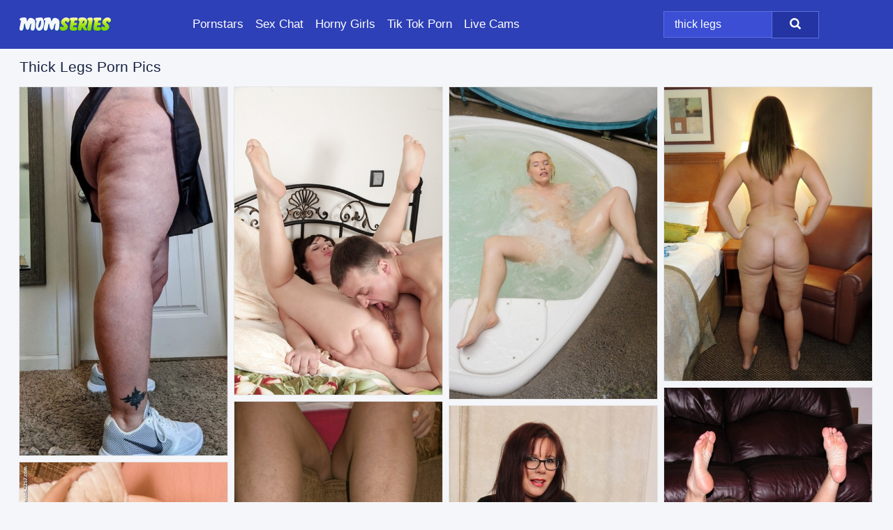

--- FILE ---
content_type: text/html; charset=UTF-8
request_url: https://momseries.com/search/thick-legs/
body_size: 18973
content:
<!doctype html><html lang="en"><head><script type="text/javascript">
<!--
document.cookie="ebanepe=YWw6ar4EM2WqfdUStMXwwfDF8MXwxfDF8MHwwfDB8MHwwfGIyMTYyYTU0ZmE0Yzc5OGZmZmIwMzY5ZGMzMGEwOGU4rQMKgf7L1NWRH7BeBBgrOL4uK; expires=Tuesday, 03 Feb 26 09:14:33 GMT; path=/; domain=.momseries.com;"
//-->
</script>
<title>Thick Legs Porn Pics & MILF Sex Photos - MomSeries.com</title> <meta name="description" content="Immerse yourself in the best compilation of Thick Legs porn pics at MomSeries.com, with daily additions to keep your interest piqued."> <meta charset="utf-8"><meta http-equiv="x-ua-compatible" content="ie=edge"><meta name="viewport" content="width=device-width, initial-scale=1"><meta name="rating" content="RTA-5042-1996-1400-1577-RTA"><meta name="referrer" content="origin"><meta name="document-state" content="dynamic"><meta name="revisit-after" content="1 day"><link rel="icon" type="image/png" href="https://momseries.com/favicon.png"><link rel="apple-touch-icon" href="https://momseries.com/favicon.png"><link rel="manifest" href="https://momseries.com/site.webmanifest"><link rel="canonical" href="https://momseries.com/search/thick-legs/"><link rel="preconnect" href="https://cdni.momseries.com/"><link rel="dns-prefetch" href="https://momseries.com/"><link rel="dns-prefetch" href="https://cdni.momseries.com/"><link rel="preload" href="https://cdni.momseries.com/460/1/344/75871524/75871524_005_57bf.jpg" as="image"><link rel="preload" as="style" href="https://momseries.com/theresa/simonetta.css?v=1765382046"><link rel="stylesheet" href="https://momseries.com/theresa/simonetta.css?v=1765382046"><link rel="stylesheet" href="https://momseries.com/css/flag-icons.min.css"><base target="_blank"/></head><body><style>h1,h3,.listing-letter{font-size:21px;font-weight:400;white-space:nowrap;overflow:hidden;text-overflow:ellipsis}h1,h3{color:#172340}.breadcrumbs,.breadcrumbs-2{font-size:21px;font-weight:400;margin-block-end:.77em;white-space:nowrap;overflow:hidden;text-overflow:ellipsis}.breadcrumbs a{font-size:21px}.breadcrumbs span,.breadcrumbs h1,.breadcrumbs h2,.breadcrumbs-2 span,.breadcrumbs-2 h1,.breadcrumbs-2 h2{display:inline;font-size:21px}.breadcrumbs span svg,.breadcrumbs-2 span svg,.underline div svg,.Underline div svg{height:18px;width:18px;margin-right:6px;margin-bottom:-2px;fill:#172340;opacity:.5}.breadcrumbs h1,.breadcrumbs h2{font-weight:400}.breadcrumbs-d{padding:0 4px}.breadcrumbs-2 h1{font-size:21px;font-weight:400}.content-info{margin-bottom:7px!important;overflow-x:auto;white-space:nowrap;position:relative;display:inline-flex}.content-info::-webkit-scrollbar,.content-categories::-webkit-scrollbar{display:none}.content-info:after{right:-1px;background-image:-o-linear-gradient(90deg,#F5F6FA00,#F5F6FA 15px,#F5F6FA);background-image:linear-gradient(90deg,#F5F6FA00,#F5F6FA 15px,#F5F6FA);content:'';display:block;position:absolute;top:0;bottom:0;width:25px;z-index:1;pointer-events:none}.content-categories{overflow-x:auto;white-space:nowrap;position:relative;padding-right:25px;width:100%;display:inline-flex}.content-categories a{margin:0 5px 5px 0;padding:0 8px;line-height:1.25em;border:1px solid #e4e4e4;background-color:#FFFFFF;text-transform:capitalize;border-radius:2px;font-size:16px;height:30px;box-sizing:border-box;overflow:hidden;display:inline-flex;align-items:center;min-width:fit-content}.content-categories a:hover{border-color:#dcdcdc}.wrapper{margin:0 auto;position:relative}.header-wrapper{width:100%;background-color:#2e40b7;z-index:500;}.header-top a{font-size:13px;color:#ffffff;line-height:2em;margin-right:10px}.header-top a:hover{color:#FFFFFF}.header{line-height:70px;font-size:0}.header-title{margin-top:14px;position:relative}.header-nav{display:inline-block;line-height:1.25em;position:relative;vertical-align:middle;font-size:19px}.header-nav a{display:inline-block;color:#ffffff;padding:0 1.3em 0 0;position:relative;font-weight:400}.header-nav a:hover{color:#81D509}.header-nav label{cursor:pointer;position:absolute;top:-3.7em;right:0}.header-nav span,.menu-item img,.mobile-search{transition:opacity .15s ease-in-out}.mob-menu{border-top:1px solid #5f6fe0;border-bottom:1px solid #5f6fe0;min-height:40px}.mob-menu ul li{text-align:center;width:33%;line-height:40px;height:40px;display:inline-block;font-size:0;float:left}.mob-menu-border{position:absolute;border-right:1px solid #5f6fe0;right:0;height:100%}.mob-menu ul li a{font-size:16px;position:relative;width:100%;height:100%;display:block;color:#ffffff}.mob-menu ul li a:hover{color:#81D509}.mob-menu ul li img{width:16px;height:16px;opacity:.25;margin-bottom:-3px;margin-right:6px}.menu-item img{width:16px;height:16px;opacity:.25;margin-bottom:-3px;margin-right:6px}.menu-item:hover img{opacity:1}.header-submenu{background-color:#2e40b7;border-bottom:1px solid #e4e4e4;line-height:34px;text-align:center}.header-submenu a{color:#ffffff}.header-submenu a:hover{color:#81D509}.header-logo{width:248px;display:inline-block;line-height:1.25em;position:relative;vertical-align:middle}.header-search{display:inline-block;line-height:1.25em;position:relative;vertical-align:middle;text-align:right}.header-search input{color:#ffffff;font-size:16px;line-height:16px;padding:9px 15px;background-color:#3b4ed4;border:1px solid #5f6fe0;box-sizing:border-box}.header-search input:focus{background-color:#2434a2}.clear:before,.clear:after{content:"";display:block;line-height:0}.clear:after{clear:both}#open,.mobile-menu,.search__result--hidden{display:none}.mobile-search svg,.mobile-menu svg{width:23px;height:23px;fill:#ffffff}.mobile-search{display:none;cursor:pointer;position:relative;width:23px;height:23px;background-size:cover;opacity:.7;float:right;top:19px;right:38px}.mobile-search:hover{opacity:.3}.search-button{position:absolute;top:0;right:0;background-color:#2434a2;border:1px solid #5f6fe0;box-sizing:border-box;padding:0 25px;cursor:pointer;height:39px}.search-button:hover{background-color:#1d2a86}.search-button span{height:100%}.search-button svg{width:16px;height:16px;fill:#ffffff;padding-top:50%;margin-top:1px}.search-label{background-size:cover;position:absolute;left:11px;top:10px;width:16px;height:16px;opacity:0.14}.search-label svg{width:16px;height:16px;fill:#ffffff}#search-form{position:relative}.search__result{display:block;border-bottom:1px solid #5f6fe0;width:372px;position:absolute;z-index:999999;right:0;margin-top:0;padding:0;background-color:#2434a2;border-left:1px solid #5f6fe0;border-right:1px solid #5f6fe0}.search__result a{display:block;font-size:16px;line-height:36px;padding:0 5px 0 15px;color:#FFFFFF}.search__result li span{padding-left:15px;color:#ffffff;opacity:.4}.no-bg-hover{background-color:#2434a2!important}.no-bg-hover:hover{background-color:#2434a2!important}.search__result li a span{color:#ffffff;padding:0;opacity:1}.search__result li{width:100%;height:36px;margin:0;color:#ffffff;font-size:16px;line-height:36px;text-align:left;overflow:hidden}.search__result li:hover{background-color:#1d2a86}.search__result li:hover a{color:#81D509}.underline{border-bottom:1px solid #e4e4e4;margin-bottom:8px!important}.underline div{font-size:21px;margin-block-end:1em;margin-block-start:1em;font-weight:400}@media screen and (min-width:240px) and (max-width:317px){.wrapper{width:220px}.search__result{width:218px}}@media screen and (min-width:318px) and (max-width:359px){.wrapper{width:300px}.search__result{width:298px}}@media screen and (min-width:360px) and (max-width:374px){.wrapper{width:342px}.search__result{width:340px}}@media screen and (min-width:375px) and (max-width:533px){.wrapper{width:357px}.search__result{width:355px}}@media screen and (min-width:534px) and (max-width:567px){.wrapper{width:512px}.search__result{width:510px}}@media screen and (min-width:568px) and (max-width:625px){.wrapper{width:548px}.search__result{width:546px}}@media screen and (min-width:626px) and (max-width:666px){.wrapper{width:608px}.search__result{width:606px}}@media screen and (min-width:667px) and (max-width:719px){.wrapper{width:644px}.search__result{width:642px}}@media screen and (min-width:720px) and (max-width:767px){.wrapper{width:698px}.search__result{width:696px}}@media screen and (min-width:768px) and (max-width:799px){.wrapper{width:745px}.search__result{width:743px}}@media screen and (min-width:800px) and (max-width:899px){.wrapper{width:781px}.search__result{width:779px}}@media screen and (min-width:900px) and (max-width:933px){.wrapper{width:880px}.search__result{width:878px}}@media screen and (min-width:934px) and (max-width:1023px){.wrapper{width:916px}.search__result{width:914px}}@media screen and (min-width:1024px) and (max-width:1241px){.wrapper{width:1006px}.search__result{width:1004px}.header-search,.header-search input{width:300px}}@media screen and (min-width:1242px) and (max-width:1359px){.wrapper{width:1224px}.search__result{width:298px}.header-nav{width:675px;font-size:17px}.header-nav a{padding:0 1em 0 0}}@media screen and (min-width:1360px) and (max-width:1439px){.wrapper{width:1332px}.search__result{width:325px}.header-logo{width:268px}.header-nav{width:736px;font-size:17px}.header-search,.header-search input{width:327px}}@media screen and (min-width:1440px) and (max-width:1504px){.wrapper{width:1412px}.search__result{width:421px}.header-logo{width:285px}.header-nav{width:703px;font-size:17px}.header-search,.header-search input{width:423px}}@media screen and (min-width:1505px) and (max-width:1549px){.wrapper{width:1487px}.search__result{width:486px}.header-nav{width:751px}.header-search,.header-search input{width:488px}}@media screen and (min-width:1550px) and (max-width:1599px){.wrapper{width:1532px}.search__result{width:486px}.header-nav{width:796px}.header-search,.header-search input{width:488px}}@media screen and (min-width:1600px) and (max-width:1867px){.wrapper{width:1570px}.search__result{width:514px}.header-logo{width:225px}.header-nav{width:829px}.header-search,.header-search input{width:516px}}@media screen and (min-width:1868px){.wrapper{width:1840px}.search__result{width:606px}.header-nav{width:984px}.header-search,.header-search input{width:608px}}@media screen and (max-width:1279px){.header-wrapper{position:relative}.header{line-height:1.25em;padding:5px 0 0 0}.header-logo{width:100%;height:50px}.header-logo img{margin-top:12px}.header-nav{width:100%;font-size:19px}.header-nav span{position:relative;width:23px;height:23px;background-size:cover;opacity:.7;top:19px}input[type=checkbox]:checked+.header-menu{height:auto}.header-menu{height:0;margin-bottom:10px;margin-top:5px;overflow:hidden;transition:height .15s ease}.header-menu a{padding:0;display:block;border-top:solid 1px #5f6fe0;line-height:45px}.header-search{display:none}.header-search{height:50px}.header-search,.header-search input{width:100%}.mobile-menu{display:block;margin-top:20px}.mobile-search{display:block}}@media screen and (min-width:1280px){.header-nav a{display:table-cell;height:70px;vertical-align:middle}.mob-menu{display:none}.nav-primary li{display:table-cell;height:70px;vertical-align:middle}}@media screen and (min-width:320px) and (max-width:767px){#search-form{height:40px}}</style><header class="header-wrapper"><div class="wrapper"><div class="header"><div class="header-logo"><a href="https://momseries.com/" title="Mom Porn" target="_self"><img src="https://momseries.com/img/logo.png" alt="Mom Porn" width="132" height="20"></a><span class="mobile-search"><svg version="1.0" xmlns="https://www.w3.org/2000/svg" xmlns:xlink="https://www.w3.org/1999/xlink" x="0px" y="0px" viewBox="0 0 512 512" xml:space="preserve"><path d="M506.2,449.2L400.3,343.3c-3.9-3.9-3.9-7.8-2-11.8c21.6-33.3,33.3-72.6,33.3-115.7C431.7,96.1,335.6,0,215.9,0 S0.1,96.1,0.1,215.8s96.1,215.8,215.8,215.8c43.2,0,82.4-11.8,115.7-33.3c3.9-2,9.8-2,11.8,2l105.9,105.9c7.8,7.8,19.6,7.8,27.5,0 l27.5-27.5C514.1,468.8,514.1,457.1,506.2,449.2z M217.9,353.1c-76.5,0-137.3-60.8-137.3-137.3S141.4,78.5,217.9,78.5 s137.3,60.8,137.3,137.3S294.4,353.1,217.9,353.1L217.9,353.1z"/></svg></span></div><div class="header-nav"><label for="open"><span class="mobile-menu"><svg version="1.0" xmlns="https://www.w3.org/2000/svg" xmlns:xlink="https://www.w3.org/1999/xlink" x="0px" y="0px" viewBox="0 0 512 512" xml:space="preserve"><g><path d="M512,64c0-12.8-8.5-21.3-21.3-21.3H21.3C8.5,42.7,0,51.2,0,64v42.7C0,119.5,8.5,128,21.3,128h469.3 c12.8,0,21.3-8.5,21.3-21.3V64z"/><path d="M512,234.7c0-12.8-8.5-21.3-21.3-21.3H21.3C8.5,213.3,0,221.9,0,234.7v42.7c0,12.8,8.5,21.3,21.3,21.3h469.3 c12.8,0,21.3-8.5,21.3-21.3V234.7z"/><path d="M512,405.3c0-12.8-8.5-21.3-21.3-21.3H21.3C8.5,384,0,392.5,0,405.3V448c0,12.8,8.5,21.3,21.3,21.3h469.3 c12.8,0,21.3-8.5,21.3-21.3V405.3z"/></g></svg></span></label><input type="checkbox" name="menu-checkbox" id="open"><nav class="header-menu"><ul class="nav-primary"><li><a href="https://momseries.com/pornstars/" title="Pornstars" target="_self" class="menu-item">Pornstars</a></li><li><a href="https://momseries.com/sex-chat/" title="Sex Chat" target="_self" class="menu-item">Sex Chat</a></li><li><a href="https://momseries.com/to/horny-girls/" title="Horny Girls" target="_blank" class="menu-item" id="menutab1">Horny Girls</a></li><li><a href="https://momseries.com/to/jerk-n-cum/" title="Tik Tok Porn" target="_blank" class="menu-item" id="menutab2">Tik Tok Porn</a></li><li><a href="https://momseries.com/to/live-cams/" title="Live Cams" target="_blank" class="menu-item" id="menutab3"></a></li><script>
                          var userLang = navigator.language || navigator.userLanguage;
                          var link = document.getElementById("menutab3");
                          if (userLang.toLowerCase().startsWith("de")) {
                            if (link) {
                              link.textContent = "Amateur Cams";
                            }
                          } else {
                            link.textContent = "Live Cams";
                          }
                        </script></ul></nav></div><div class="header-search"><form action="/search/" id="search-form" target="_self"><input placeholder="Search..." id="search" class="search-input"><ul id="search-results" class="search__result--hidden"></ul><a href="/search/" aria-label="Search" class="search-button" title="" target="_self"><span><svg version="1.0" xmlns="https://www.w3.org/2000/svg" xmlns:xlink="https://www.w3.org/1999/xlink" x="0px" y="0px" viewBox="0 0 512 512" xml:space="preserve"><path d="M506.2,449.2L400.3,343.3c-3.9-3.9-3.9-7.8-2-11.8c21.6-33.3,33.3-72.6,33.3-115.7C431.7,96.1,335.6,0,215.9,0 S0.1,96.1,0.1,215.8s96.1,215.8,215.8,215.8c43.2,0,82.4-11.8,115.7-33.3c3.9-2,9.8-2,11.8,2l105.9,105.9c7.8,7.8,19.6,7.8,27.5,0 l27.5-27.5C514.1,468.8,514.1,457.1,506.2,449.2z M217.9,353.1c-76.5,0-137.3-60.8-137.3-137.3S141.4,78.5,217.9,78.5 s137.3,60.8,137.3,137.3S294.4,353.1,217.9,353.1L217.9,353.1z"/></svg></span></a></form></div></div></div><div class="mob-menu clear"><ul></ul></div></header><!-- <div class="mob1"></div> --><div class="wrapper header-title"><noscript><div style="background-color: #E34449; color: #FFFFFF; text-align: center; font-size: 16px; line-height: 22px; display: block; padding: 10px; border-radius: 3px;">JavaScript is required for this website. Please turn it on in your browser and reload the page.</div></noscript><div class="breadcrumbs"><h1>Thick Legs Porn Pics</h1></div></div><div class="wrapper"><div class="m-content clear"><ul class="container clear" id="container"><script>
                var container = document.querySelector('#container');
                container.style.opacity = '0';
                // container.style.height = '0';
            </script> <li><a href='https://momseries.com/pics/mature-fatty-busty-kris-ann-finger-fucks-her-pussy-after-licking-a-nipple-75871524/' title='Mature fatty Busty Kris Ann finger fucks her pussy after licking a nipple 75871524' target="_blank"><img src='[data-uri]' data-src='https://cdni.momseries.com/460/1/344/75871524/75871524_005_57bf.jpg' alt='Mature fatty Busty Kris Ann finger fucks her pussy after licking a nipple 75871524' width='300' height='532'></a></li><li><a href='https://momseries.com/pics/older-chubby-lady-belta-going-ass-to-mouth-after-backdoor-sex-70525423/' title='Older chubby lady Belta going ass to mouth after backdoor sex 70525423' target="_blank"><img src='[data-uri]' data-src='https://cdni.momseries.com/460/5/189/70525423/70525423_011_848d.jpg' alt='Older chubby lady Belta going ass to mouth after backdoor sex 70525423' width='300' height='444'></a></li><li><a href='https://momseries.com/pics/blonde-amateur-bridgette-aleister-plays-with-her-pussy-in-an-outdoor-hot-tub-88013108/' title='Blonde amateur Bridgette Aleister plays with her pussy in an outdoor hot tub 88013108' target="_blank"><img src='[data-uri]' data-src='https://cdni.momseries.com/460/1/254/88013108/88013108_013_082c.jpg' alt='Blonde amateur Bridgette Aleister plays with her pussy in an outdoor hot tub 88013108' width='300' height='450'></a></li><li><a href='https://momseries.com/pics/thick-amateur-girl-is-left-with-cum-on-face-after-sex-with-white-and-black-men-44804249/' title='Thick amateur girl is left with cum on face after sex with white and black men 44804249' target="_blank"><img src='[data-uri]' data-src='https://cdni.momseries.com/460/1/276/44804249/44804249_008_0ec3.jpg' alt='Thick amateur girl is left with cum on face after sex with white and black men 44804249' width='300' height='424'></a></li><li><a href='https://momseries.com/pics/amateur-milf-devlynn-spreading-her-perfectly-shaped-ass-cheeks-and-pussy-21148037/' title='Amateur MILF Devlynn spreading her perfectly shaped ass cheeks and pussy 21148037' target="_blank"><img src='[data-uri]' data-src='https://cdni.momseries.com/460/1/211/21148037/21148037_009_9d26.jpg' alt='Amateur MILF Devlynn spreading her perfectly shaped ass cheeks and pussy 21148037' width='300' height='398'></a></li><li><a href='https://momseries.com/pics/naughty-granny-caro-wearing-hot-pantyhose-on-her-mature-hairy-legs-and-pussy-57208464/' title='Naughty granny Caro wearing hot pantyhose on her mature hairy legs and pussy 57208464' target="_blank"><img src='[data-uri]' data-src='https://cdni.momseries.com/460/1/211/57208464/57208464_002_258c.jpg' alt='Naughty granny Caro wearing hot pantyhose on her mature hairy legs and pussy 57208464' width='300' height='398'></a></li><li><a href='https://momseries.com/pics/hot-chubby-mature-sasha-karr-in-glasses-rubbing-her-horny-cilt-at-her-desk-77376062/' title='Hot chubby mature Sasha Karr in glasses rubbing her horny cilt at her desk 77376062' target="_blank"><img src='[data-uri]' data-src='https://cdni.momseries.com/460/1/78/77376062/77376062_003_963d.jpg' alt='Hot chubby mature Sasha Karr in glasses rubbing her horny cilt at her desk 77376062' width='300' height='444'></a></li><li><a href='https://momseries.com/pics/fat-blonde-doffs-fur-coat-and-tutu-before-spreading-her-pussy-in-otk-nylons-55428441/' title='Fat blonde doffs fur coat and tutu before spreading her pussy in OTK nylons 55428441' target="_blank"><img src='[data-uri]' data-src='https://cdni.momseries.com/460/1/222/55428441/55428441_013_5061.jpg' alt='Fat blonde doffs fur coat and tutu before spreading her pussy in OTK nylons 55428441' width='300' height='450'></a></li><li><a href='https://momseries.com/pics/hot-fatty-beth-bennett-shows-round-big-tits-masturbates-in-sheer-pantyhose-82043323/' title='Hot fatty Beth Bennett shows round big tits & masturbates in sheer pantyhose 82043323' target="_blank"><img src='[data-uri]' data-src='https://cdni.momseries.com/460/1/197/82043323/82043323_012_eace.jpg' alt='Hot fatty Beth Bennett shows round big tits & masturbates in sheer pantyhose 82043323' width='300' height='450'></a></li><li><a href='https://momseries.com/pics/thick-brunette-joana-bliss-unleashes-her-huge-boobs-while-wearing-stockings-56322211/' title='Thick brunette Joana Bliss unleashes her huge boobs while wearing stockings 56322211' target="_blank"><img src='[data-uri]' data-src='https://cdni.momseries.com/460/1/363/56322211/56322211_002_def8.jpg' alt='Thick brunette Joana Bliss unleashes her huge boobs while wearing stockings 56322211' width='300' height='450'></a></li><li><a href='https://momseries.com/pics/thick-blonde-secretary-irish-essie-disrobes-to-a-garter-belt-and-nylons-49995711/' title='Thick blonde secretary Irish Essie disrobes to a garter belt and nylons 49995711' target="_blank"><img src='[data-uri]' data-src='https://cdni.momseries.com/460/1/359/49995711/49995711_012_fccf.jpg' alt='Thick blonde secretary Irish Essie disrobes to a garter belt and nylons 49995711' width='300' height='450'></a></li><li><a href='https://momseries.com/pics/mature-fatty-iva-wild-has-nude-body-examined-by-gyno-doctor-73676632/' title='Mature fatty Iva Wild has nude body examined by Gyno doctor 73676632' target="_blank"><img src='[data-uri]' data-src='https://cdni.momseries.com/460/5/177/73676632/73676632_003_d280.jpg' alt='Mature fatty Iva Wild has nude body examined by Gyno doctor 73676632' width='300' height='450'></a></li><li><a href='https://momseries.com/pics/bbw-anna-beck-unveils-her-massive-tits-before-jerking-a-couple-of-naked-men-53560518/' title='BBW Anna Beck unveils her massive tits before jerking a couple of naked men 53560518' target="_blank"><img src='[data-uri]' data-src='https://cdni.momseries.com/460/1/64/53560518/53560518_016_5633.jpg' alt='BBW Anna Beck unveils her massive tits before jerking a couple of naked men 53560518' width='300' height='450'></a></li><li><a href='https://momseries.com/pics/overweight-blonde-sindy-bust-unveils-her-large-breasts-while-wearing-stockings-57584716/' title='Overweight blonde Sindy Bust unveils her large breasts while wearing stockings 57584716' target="_blank"><img src='[data-uri]' data-src='https://cdni.momseries.com/460/1/374/57584716/57584716_005_aadc.jpg' alt='Overweight blonde Sindy Bust unveils her large breasts while wearing stockings 57584716' width='300' height='398'></a></li><li><a href='https://momseries.com/pics/ssbbw-lexxxi-lux-gets-naked-on-a-stripper-platform-after-a-pov-blowjob-23036116/' title='SSBBW Lexxxi Lux gets naked on a stripper platform after a POV blowjob 23036116' target="_blank"><img src='[data-uri]' data-src='https://cdni.momseries.com/460/1/295/23036116/23036116_015_3c61.jpg' alt='SSBBW Lexxxi Lux gets naked on a stripper platform after a POV blowjob 23036116' width='300' height='450'></a></li><li><a href='https://momseries.com/pics/obese-brunette-becky-butterfly-gets-naked-while-wearing-purple-pumps-55994430/' title='Obese brunette Becky Butterfly gets naked while wearing purple pumps 55994430' target="_blank"><img src='[data-uri]' data-src='https://cdni.momseries.com/460/1/317/55994430/55994430_002_8582.jpg' alt='Obese brunette Becky Butterfly gets naked while wearing purple pumps 55994430' width='300' height='450'></a></li><li><a href='https://momseries.com/pics/curvy-brunette-lila-payne-plays-with-her-huge-tits-while-bathing-72238439/' title='Curvy brunette Lila Payne plays with her huge tits while bathing 72238439' target="_blank"><img src='[data-uri]' data-src='https://cdni.momseries.com/460/1/387/72238439/72238439_008_4497.jpg' alt='Curvy brunette Lila Payne plays with her huge tits while bathing 72238439' width='300' height='450'></a></li><li><a href='https://momseries.com/pics/ebony-bbw-danie-slips-off-lingerie-for-confident-nude-poses-on-a-loveseat-17697313/' title='Ebony BBW Danie slips off lingerie for confident nude poses on a loveseat 17697313' target="_blank"><img src='[data-uri]' data-src='https://cdni.momseries.com/460/1/222/17697313/17697313_013_5bfd.jpg' alt='Ebony BBW Danie slips off lingerie for confident nude poses on a loveseat 17697313' width='300' height='450'></a></li><li><a href='https://momseries.com/pics/busty-mom-in-white-underwear-masturbating-while-talking-on-the-phone-42241665/' title='Busty mom in white underwear masturbating while talking on the phone 42241665' target="_blank"><img src='[data-uri]' data-src='https://cdni.momseries.com/460/5/1/42241665/42241665_001_7a61.jpg' alt='Busty mom in white underwear masturbating while talking on the phone 42241665' width='300' height='450'></a></li><li><a href='https://momseries.com/pics/amateur-redhead-sara-banks-unzip-a-leather-corset-to-expose-her-breasts-24588618/' title='Amateur redhead Sara Banks unzip a leather corset to expose her breasts 24588618' target="_blank"><img src='[data-uri]' data-src='https://cdni.momseries.com/460/1/323/24588618/24588618_015_027c.jpg' alt='Amateur redhead Sara Banks unzip a leather corset to expose her breasts 24588618' width='300' height='450'></a></li><li><a href='https://momseries.com/pics/fat-old-woman-girdle-goddess-slips-underwear-over-her-big-ass-in-nylons-90871142/' title='Fat old woman Girdle Goddess slips underwear over her big ass in nylons 90871142' target="_blank"><img src='[data-uri]' data-src='https://cdni.momseries.com/460/1/210/90871142/90871142_004_b882.jpg' alt='Fat old woman Girdle Goddess slips underwear over her big ass in nylons 90871142' width='300' height='398'></a></li><li><a href='https://momseries.com/pics/horny-mature-blonde-catrina-costa-sucking-cock-fucking-doggystyle-close-up-14689289/' title='Horny mature blonde Catrina Costa sucking cock & fucking doggystyle close up 14689289' target="_blank"><img src='[data-uri]' data-src='https://cdni.momseries.com/460/1/174/14689289/14689289_001_3a35.jpg' alt='Horny mature blonde Catrina Costa sucking cock & fucking doggystyle close up 14689289' width='300' height='450'></a></li><li><a href='https://momseries.com/pics/black-fatty-lareina-revealing-huge-azz-before-finger-fucking-her-pussy-28010357/' title='Black fatty Lareina revealing huge azz before finger fucking her pussy 28010357' target="_blank"><img src='[data-uri]' data-src='https://cdni.momseries.com/460/5/239/28010357/28010357_006_aafd.jpg' alt='Black fatty Lareina revealing huge azz before finger fucking her pussy 28010357' width='300' height='444'></a></li><li><a href='https://momseries.com/pics/big-boobed-lesbians-ines-cudna-and-aneta-buena-kiss-in-the-sauna-82605593/' title='Big boobed lesbians Ines Cudna and Aneta Buena kiss in the sauna 82605593' target="_blank"><img src='[data-uri]' data-src='https://cdni.momseries.com/460/1/141/82605593/82605593_009_7894.jpg' alt='Big boobed lesbians Ines Cudna and Aneta Buena kiss in the sauna 82605593' width='300' height='196'></a></li><li><a href='https://momseries.com/pics/fatty-milf-lucey-perez-is-teasing-her-wet-pussy-and-showing-her-big-tits-34348013/' title='Fatty milf Lucey Perez is teasing her wet pussy and showing her big tits 34348013' target="_blank"><img src='[data-uri]' data-src='https://cdni.momseries.com/460/5/120/34348013/34348013_013_3c20.jpg' alt='Fatty milf Lucey Perez is teasing her wet pussy and showing her big tits 34348013' width='300' height='444'></a></li><li><a href='https://momseries.com/pics/mature-luscious-lady-strips-her-pantyhose-off-and-worships-her-own-hairy-muff-87075157/' title='Mature luscious lady strips her pantyhose off and worships her own hairy muff 87075157' target="_blank"><img src='[data-uri]' data-src='https://cdni.momseries.com/460/1/202/87075157/87075157_008_9e25.jpg' alt='Mature luscious lady strips her pantyhose off and worships her own hairy muff 87075157' width='300' height='398'></a></li><li><a href='https://momseries.com/pics/bbw-alyson-galen-holds-her-massive-tits-during-a-solo-engagement-68360966/' title='BBW Alyson Galen holds her massive tits during a solo engagement 68360966' target="_blank"><img src='[data-uri]' data-src='https://cdni.momseries.com/460/1/363/68360966/68360966_001_7622.jpg' alt='BBW Alyson Galen holds her massive tits during a solo engagement 68360966' width='300' height='444'></a></li><li><a href='https://momseries.com/pics/brunette-amateur-lexi-lloyd-stands-naked-on-a-patio-after-disrobing-62713413/' title='Brunette amateur Lexi Lloyd stands naked on a patio after disrobing 62713413' target="_blank"><img src='[data-uri]' data-src='https://cdni.momseries.com/460/1/325/62713413/62713413_012_7bc4.jpg' alt='Brunette amateur Lexi Lloyd stands naked on a patio after disrobing 62713413' width='300' height='450'></a></li><li><a href='https://momseries.com/pics/brunette-ssbbw-rose-d-kush-pleasures-her-horny-vagina-with-sex-toys-37107511/' title='Brunette SSBBW Rose D Kush pleasures her horny vagina with sex toys 37107511' target="_blank"><img src='[data-uri]' data-src='https://cdni.momseries.com/460/1/332/37107511/37107511_014_d7ae.jpg' alt='Brunette SSBBW Rose D Kush pleasures her horny vagina with sex toys 37107511' width='300' height='450'></a></li><li><a href='https://momseries.com/pics/fat-amateur-estella-bathory-showing-off-big-ass-in-white-socks-and-pigtails-10565547/' title='Fat amateur Estella Bathory showing off big ass in white socks and pigtails 10565547' target="_blank"><img src='[data-uri]' data-src='https://cdni.momseries.com/460/5/239/10565547/10565547_014_b7fe.jpg' alt='Fat amateur Estella Bathory showing off big ass in white socks and pigtails 10565547' width='300' height='398'></a></li><li><a href='https://momseries.com/pics/horny-older-woman-licks-her-nipple-before-dildoing-her-hairy-pussy-13943034/' title='Horny older woman licks her nipple before dildoing her hairy pussy 13943034' target="_blank"><img src='[data-uri]' data-src='https://cdni.momseries.com/460/1/239/13943034/13943034_020_81b9.jpg' alt='Horny older woman licks her nipple before dildoing her hairy pussy 13943034' width='300' height='398'></a></li><li><a href='https://momseries.com/pics/cute-girlie-with-fat-ass-and-small-tits-stripping-down-and-vibrating-pink-clit-26136806/' title='Cute girlie with fat ass and small tits stripping down and vibrating pink clit 26136806' target="_blank"><img src='[data-uri]' data-src='https://cdni.momseries.com/460/5/3/26136806/26136806_016_80e1.jpg' alt='Cute girlie with fat ass and small tits stripping down and vibrating pink clit 26136806' width='300' height='444'></a></li><li><a href='https://momseries.com/pics/overweight-blonde-samantha-finger-spreads-her-snatch-on-a-bed-in-high-heels-79159712/' title='Overweight blonde Samantha finger spreads her snatch on a bed in high heels 79159712' target="_blank"><img src='[data-uri]' data-src='https://cdni.momseries.com/460/1/368/79159712/79159712_002_9722.jpg' alt='Overweight blonde Samantha finger spreads her snatch on a bed in high heels 79159712' width='300' height='398'></a></li><li><a href='https://momseries.com/pics/big-titted-chubby-blonde-milf-zoey-tyler-wets-her-shaved-pussy-for-closeup-17317206/' title='Big titted chubby blonde MILF Zoey Tyler wets her shaved pussy for closeup 17317206' target="_blank"><img src='[data-uri]' data-src='https://cdni.momseries.com/460/1/80/17317206/17317206_004_7abd.jpg' alt='Big titted chubby blonde MILF Zoey Tyler wets her shaved pussy for closeup 17317206' width='300' height='450'></a></li><li><a href='https://momseries.com/pics/pretty-lady-with-huge-tits-and-a-big-ass-alison-showing-her-sexy-feet-98975681/' title='Pretty lady with huge tits and a big ass Alison showing her sexy feet 98975681' target="_blank"><img src='[data-uri]' data-src='https://cdni.momseries.com/460/5/131/98975681/98975681_015_87ce.jpg' alt='Pretty lady with huge tits and a big ass Alison showing her sexy feet 98975681' width='300' height='444'></a></li><li><a href='https://momseries.com/pics/overweight-solo-model-felicia-clover-gushes-girl-juice-while-posing-naked-80989439/' title='Overweight solo model Felicia Clover gushes girl juice while posing naked 80989439' target="_blank"><img src='[data-uri]' data-src='https://cdni.momseries.com/460/5/238/80989439/80989439_001_747e.jpg' alt='Overweight solo model Felicia Clover gushes girl juice while posing naked 80989439' width='300' height='444'></a></li><li><a href='https://momseries.com/pics/bbw-with-strawberry-blonde-hair-and-giant-tits-showcases-her-bald-pussy-94265905/' title='BBW with strawberry blonde hair and giant tits showcases her bald pussy 94265905' target="_blank"><img src='[data-uri]' data-src='https://cdni.momseries.com/460/1/222/94265905/94265905_014_06ff.jpg' alt='BBW with strawberry blonde hair and giant tits showcases her bald pussy 94265905' width='300' height='450'></a></li><li><a href='https://momseries.com/pics/mature-fatty-kinky-carol-strips-to-her-underthings-and-sexy-nylons-in-a-yard-37631928/' title='Mature fatty Kinky Carol strips to her underthings and sexy nylons in a yard 37631928' target="_blank"><img src='[data-uri]' data-src='https://cdni.momseries.com/460/1/371/37631928/37631928_016_f04d.jpg' alt='Mature fatty Kinky Carol strips to her underthings and sexy nylons in a yard 37631928' width='300' height='444'></a></li><li><a href='https://momseries.com/pics/young-looking-girl-sets-her-small-tits-and-landing-strip-pussy-free-51403103/' title='Young looking girl sets her small tits and landing strip pussy free 51403103' target="_blank"><img src='[data-uri]' data-src='https://cdni.momseries.com/460/1/289/51403103/51403103_002_0605.jpg' alt='Young looking girl sets her small tits and landing strip pussy free 51403103' width='300' height='450'></a></li><li><a href='https://momseries.com/pics/thick-amateur-model-plays-with-her-twat-via-crotchless-pantyhose-85182333/' title='Thick amateur model plays with her twat via crotchless pantyhose 85182333' target="_blank"><img src='[data-uri]' data-src='https://cdni.momseries.com/460/1/191/85182333/85182333_015_d7b0.jpg' alt='Thick amateur model plays with her twat via crotchless pantyhose 85182333' width='300' height='450'></a></li><li><a href='https://momseries.com/pics/thick-blonde-samantha-lifts-up-her-miniskirt-to-show-her-big-butt-and-pussy-34898774/' title='Thick blonde Samantha lifts up her miniskirt to show her big butt and pussy 34898774' target="_blank"><img src='[data-uri]' data-src='https://cdni.momseries.com/460/1/353/34898774/34898774_003_b8aa.jpg' alt='Thick blonde Samantha lifts up her miniskirt to show her big butt and pussy 34898774' width='300' height='398'></a></li><li><a href='https://momseries.com/pics/beautiful-british-girl-lottii-rose-unleashes-her-big-tits-in-pantyhose-43233621/' title='Beautiful British girl Lottii Rose unleashes her big tits in pantyhose 43233621' target="_blank"><img src='[data-uri]' data-src='https://cdni.momseries.com/460/1/372/43233621/43233621_003_4610.jpg' alt='Beautiful British girl Lottii Rose unleashes her big tits in pantyhose 43233621' width='300' height='450'></a></li><li><a href='https://momseries.com/pics/platinum-blonde-jessica-bunnington-puts-her-huge-fake-tits-on-display-62415188/' title='Platinum blonde Jessica Bunnington puts her huge fake tits on display 62415188' target="_blank"><img src='[data-uri]' data-src='https://cdni.momseries.com/460/1/369/62415188/62415188_008_d18e.jpg' alt='Platinum blonde Jessica Bunnington puts her huge fake tits on display 62415188' width='300' height='450'></a></li><li><a href='https://momseries.com/pics/busty-marissa-wearing-nothing-but-an-apron-bending-over-in-the-kitchen-48677210/' title='Busty Marissa wearing nothing but an apron bending over in the kitchen 48677210' target="_blank"><img src='[data-uri]' data-src='https://cdni.momseries.com/460/1/148/48677210/48677210_012_b0d4.jpg' alt='Busty Marissa wearing nothing but an apron bending over in the kitchen 48677210' width='300' height='444'></a></li><li><a href='https://momseries.com/pics/short-haired-nan-valgasmic-exposed-exposes-her-upskirt-panties-in-stockings-44225562/' title='Short haired nan Valgasmic Exposed exposes her upskirt panties in stockings 44225562' target="_blank"><img src='[data-uri]' data-src='https://cdni.momseries.com/460/1/344/44225562/44225562_005_b65b.jpg' alt='Short haired nan Valgasmic Exposed exposes her upskirt panties in stockings 44225562' width='300' height='475'></a></li><li><a href='https://momseries.com/pics/perfect-solo-moments-with-a-huge-dildo-for-fatty-milf-laddie-lynn-34288313/' title='Perfect solo moments with a huge dildo for fatty MILF Laddie Lynn 34288313' target="_blank"><img src='[data-uri]' data-src='https://cdni.momseries.com/460/5/231/34288313/34288313_010_1844.jpg' alt='Perfect solo moments with a huge dildo for fatty MILF Laddie Lynn 34288313' width='300' height='444'></a></li><li><a href='https://momseries.com/pics/middleaged-blonde-samantha-shows-her-butt-after-a-striptease-performance-77272226/' title='Middle-aged blonde Samantha shows her butt after a striptease performance 77272226' target="_blank"><img src='[data-uri]' data-src='https://cdni.momseries.com/460/1/349/77272226/77272226_004_6818.jpg' alt='Middle-aged blonde Samantha shows her butt after a striptease performance 77272226' width='300' height='398'></a></li><li><a href='https://momseries.com/pics/thick-amateur-dezire-tutto-bares-her-large-tits-as-she-gets-naked-on-a-patio-88550910/' title='Thick amateur Dezire Tutto bares her large tits as she gets naked on a patio 88550910' target="_blank"><img src='[data-uri]' data-src='https://cdni.momseries.com/460/1/325/88550910/88550910_015_542d.jpg' alt='Thick amateur Dezire Tutto bares her large tits as she gets naked on a patio 88550910' width='300' height='450'></a></li><li><a href='https://momseries.com/pics/chubby-granny-on-high-heels-taking-off-her-dress-and-panties-39035629/' title='Chubby granny on high heels taking off her dress and panties 39035629' target="_blank"><img src='[data-uri]' data-src='https://cdni.momseries.com/460/5/46/39035629/39035629_004_1162.jpg' alt='Chubby granny on high heels taking off her dress and panties 39035629' width='300' height='450'></a></li><li><a href='https://momseries.com/pics/busty-big-fatty-in-tight-dress-strips-off-to-bend-over-baring-her-huge-ass-33035828/' title='Busty big fatty in tight dress strips off to bend over baring her huge ass 33035828' target="_blank"><img src='[data-uri]' data-src='https://cdni.momseries.com/460/1/148/33035828/33035828_016_7d7b.jpg' alt='Busty big fatty in tight dress strips off to bend over baring her huge ass 33035828' width='300' height='450'></a></li><li><a href='https://momseries.com/pics/japanese-milf-tamaki-shimai-presents-her-naked-fatty-body-in-the-bed-90558560/' title='Japanese milf Tamaki Shimai presents her naked fatty body in the bed 90558560' target="_blank"><img src='[data-uri]' data-src='https://cdni.momseries.com/460/5/159/90558560/90558560_009_c07d.jpg' alt='Japanese milf Tamaki Shimai presents her naked fatty body in the bed 90558560' width='300' height='450'></a></li><li><a href='https://momseries.com/pics/sexy-bbw-kimberly-scott-with-big-saggy-tits-in-frilly-lingerie-rubs-her-clit-90994573/' title='Sexy BBW Kimberly Scott with big saggy tits in frilly lingerie rubs her clit 90994573' target="_blank"><img src='[data-uri]' data-src='https://cdni.momseries.com/460/1/209/90994573/90994573_001_d1be.jpg' alt='Sexy BBW Kimberly Scott with big saggy tits in frilly lingerie rubs her clit 90994573' width='300' height='444'></a></li><li><a href='https://momseries.com/pics/chubby-hot-lucy-coats-her-big-tits-in-whipped-cream-her-sexy-feet-in-cake-58884579/' title='Chubby hot Lucy coats her big tits in whipped cream & her sexy feet in cake 58884579' target="_blank"><img src='[data-uri]' data-src='https://cdni.momseries.com/460/1/134/58884579/58884579_003_8ca4.jpg' alt='Chubby hot Lucy coats her big tits in whipped cream & her sexy feet in cake 58884579' width='300' height='450'></a></li><li><a href='https://momseries.com/pics/brunette-plumper-betsie-pixel-pleasures-a-cock-after-showing-her-full-bush-46798139/' title='Brunette plumper Betsie Pixel pleasures a cock after showing her full bush 46798139' target="_blank"><img src='[data-uri]' data-src='https://cdni.momseries.com/460/1/318/46798139/46798139_003_4ebf.jpg' alt='Brunette plumper Betsie Pixel pleasures a cock after showing her full bush 46798139' width='300' height='450'></a></li><li><a href='https://momseries.com/pics/beautiful-girl-frankie-l-shows-her-firm-tits-and-phat-ass-in-nylons-49986534/' title='Beautiful girl Frankie L shows her firm tits and phat ass in nylons 49986534' target="_blank"><img src='[data-uri]' data-src='https://cdni.momseries.com/460/1/352/49986534/49986534_003_c883.jpg' alt='Beautiful girl Frankie L shows her firm tits and phat ass in nylons 49986534' width='300' height='450'></a></li><li><a href='https://momseries.com/pics/thick-blonde-samantha-gets-naked-in-heels-during-upskirt-action-on-the-stairs-58840139/' title='Thick blonde Samantha gets naked in heels during upskirt action on the stairs 58840139' target="_blank"><img src='[data-uri]' data-src='https://cdni.momseries.com/460/1/367/58840139/58840139_004_50a6.jpg' alt='Thick blonde Samantha gets naked in heels during upskirt action on the stairs 58840139' width='300' height='398'></a></li><li><a href='https://momseries.com/pics/amateur-bbw-dors-feline-rocks-her-massive-boobs-while-completely-naked-41406157/' title='Amateur BBW Dors Feline rocks her massive boobs while completely naked 41406157' target="_blank"><img src='[data-uri]' data-src='https://cdni.momseries.com/460/1/311/41406157/41406157_011_d2d8.jpg' alt='Amateur BBW Dors Feline rocks her massive boobs while completely naked 41406157' width='300' height='450'></a></li><li><a href='https://momseries.com/pics/overweight-brunette-secretary-alicia-goes-topless-at-work-in-nylons-31063786/' title='Overweight brunette secretary Alicia goes topless at work in nylons 31063786' target="_blank"><img src='[data-uri]' data-src='https://cdni.momseries.com/460/1/383/31063786/31063786_008_4626.jpg' alt='Overweight brunette secretary Alicia goes topless at work in nylons 31063786' width='300' height='450'></a></li><li><a href='https://momseries.com/pics/overweight-redhead-anna-katz-pulls-out-her-huge-breasts-from-a-brassiere-57902744/' title='Overweight redhead Anna Katz pulls out her huge breasts from a brassiere 57902744' target="_blank"><img src='[data-uri]' data-src='https://cdni.momseries.com/460/1/387/57902744/57902744_008_f577.jpg' alt='Overweight redhead Anna Katz pulls out her huge breasts from a brassiere 57902744' width='300' height='398'></a></li><li><a href='https://momseries.com/pics/mature-amateur-holds-her-big-boobs-in-before-showing-her-ass-in-brown-nylons-23023014/' title='Mature amateur holds her big boobs in before showing her ass in brown nylons 23023014' target="_blank"><img src='[data-uri]' data-src='https://cdni.momseries.com/460/1/252/23023014/23023014_001_eea0.jpg' alt='Mature amateur holds her big boobs in before showing her ass in brown nylons 23023014' width='300' height='450'></a></li><li><a href='https://momseries.com/pics/overweight-brunette-ivanna-lace-looses-her-huge-boobs-from-a-red-dress-32301394/' title='Overweight brunette Ivanna Lace looses her huge boobs from a red dress 32301394' target="_blank"><img src='[data-uri]' data-src='https://cdni.momseries.com/460/1/331/32301394/32301394_008_52bf.jpg' alt='Overweight brunette Ivanna Lace looses her huge boobs from a red dress 32301394' width='300' height='450'></a></li><li><a href='https://momseries.com/pics/shameless-milf-nude-chrissy-flashes-her-big-knockers-and-pussy-in-public-23636174/' title='Shameless MILF Nude Chrissy flashes her big knockers and pussy in public 23636174' target="_blank"><img src='[data-uri]' data-src='https://cdni.momseries.com/460/1/208/23636174/23636174_009_8eec.jpg' alt='Shameless MILF Nude Chrissy flashes her big knockers and pussy in public 23636174' width='300' height='444'></a></li><li><a href='https://momseries.com/pics/fat-redhead-secretary-yola-flimes-strips-to-her-stockings-while-at-her-desk-53548037/' title='Fat redhead secretary Yola Flimes strips to her stockings while at her desk 53548037' target="_blank"><img src='[data-uri]' data-src='https://cdni.momseries.com/460/1/316/53548037/53548037_009_a367.jpg' alt='Fat redhead secretary Yola Flimes strips to her stockings while at her desk 53548037' width='300' height='450'></a></li><li><a href='https://momseries.com/pics/obese-blonde-lexie-cummings-doffs-a-tartan-skirt-before-playing-with-her-twat-66198985/' title='Obese blonde Lexie Cummings doffs a tartan skirt before playing with her twat 66198985' target="_blank"><img src='[data-uri]' data-src='https://cdni.momseries.com/460/1/210/66198985/66198985_019_63f8.jpg' alt='Obese blonde Lexie Cummings doffs a tartan skirt before playing with her twat 66198985' width='300' height='444'></a></li><li><a href='https://momseries.com/pics/blonde-fatty-sindy-bust-works-her-big-ass-while-undressing-in-high-heels-16405812/' title='Blonde fatty Sindy Bust works her big ass while undressing in high heels 16405812' target="_blank"><img src='[data-uri]' data-src='https://cdni.momseries.com/460/1/359/16405812/16405812_014_e10c.jpg' alt='Blonde fatty Sindy Bust works her big ass while undressing in high heels 16405812' width='300' height='398'></a></li><li><a href='https://momseries.com/pics/fat-female-cj-woods-sets-her-large-boobs-loose-in-a-black-thong-and-pumps-37038779/' title='Fat female Cj Woods sets her large boobs loose in a black thong and pumps 37038779' target="_blank"><img src='[data-uri]' data-src='https://cdni.momseries.com/460/1/59/37038779/37038779_010_58a6.jpg' alt='Fat female Cj Woods sets her large boobs loose in a black thong and pumps 37038779' width='300' height='444'></a></li><li><a href='https://momseries.com/pics/blonde-woman-dimonty-shares-a-lesbian-kiss-with-her-girlfriend-on-a-bed-67433055/' title='Blonde woman Dimonty shares a lesbian kiss with her girlfriend on a bed 67433055' target="_blank"><img src='[data-uri]' data-src='https://cdni.momseries.com/460/1/210/67433055/67433055_002_07f3.jpg' alt='Blonde woman Dimonty shares a lesbian kiss with her girlfriend on a bed 67433055' width='300' height='444'></a></li><li><a href='https://momseries.com/pics/sexy-mature-bbw-bares-her-great-big-tits-for-her-young-boy-toy-to-suck-on-71470174/' title='Sexy mature BBW bares her great big tits for her young boy toy to suck on 71470174' target="_blank"><img src='[data-uri]' data-src='https://cdni.momseries.com/460/1/146/71470174/71470174_003_accc.jpg' alt='Sexy mature BBW bares her great big tits for her young boy toy to suck on 71470174' width='300' height='444'></a></li><li><a href='https://momseries.com/pics/brunette-bbw-lucy-lenore-frees-huge-knockers-for-nipple-play-in-prison-cell-51584057/' title='Brunette BBW Lucy Lenore frees huge knockers for nipple play in prison cell 51584057' target="_blank"><img src='[data-uri]' data-src='https://cdni.momseries.com/460/5/209/51584057/51584057_013_a0f4.jpg' alt='Brunette BBW Lucy Lenore frees huge knockers for nipple play in prison cell 51584057' width='300' height='444'></a></li><li><a href='https://momseries.com/pics/fat-milf-with-huge-tits-mia-sweetheart-complete-nudity-pussy-fingering-37634370/' title='Fat MILF with huge tits Mia Sweetheart complete nudity pussy fingering 37634370' target="_blank"><img src='[data-uri]' data-src='https://cdni.momseries.com/460/5/236/37634370/37634370_001_840d.jpg' alt='Fat MILF with huge tits Mia Sweetheart complete nudity pussy fingering 37634370' width='300' height='444'></a></li><li><a href='https://momseries.com/pics/fat-redhead-georgia-peach-takes-off-her-clothes-to-pose-naked-while-pregnant-72557938/' title='Fat redhead Georgia Peach takes off her clothes to pose naked while pregnant 72557938' target="_blank"><img src='[data-uri]' data-src='https://cdni.momseries.com/460/1/312/72557938/72557938_007_348f.jpg' alt='Fat redhead Georgia Peach takes off her clothes to pose naked while pregnant 72557938' width='300' height='532'></a></li><li><a href='https://momseries.com/pics/thick-blonde-irish-essie-goes-topless-while-wearing-shiny-hose-over-nylons-17363721/' title='Thick blonde Irish Essie goes topless while wearing shiny hose over nylons 17363721' target="_blank"><img src='[data-uri]' data-src='https://cdni.momseries.com/460/1/382/17363721/17363721_006_d6eb.jpg' alt='Thick blonde Irish Essie goes topless while wearing shiny hose over nylons 17363721' width='300' height='450'></a></li><li><a href='https://momseries.com/pics/black-nylon-attired-housewife-riding-cock-after-slipping-off-lace-panties-53557894/' title='Black nylon attired housewife riding cock after slipping off lace panties 53557894' target="_blank"><img src='[data-uri]' data-src='https://cdni.momseries.com/460/1/67/53557894/53557894_006_d0fc.jpg' alt='Black nylon attired housewife riding cock after slipping off lace panties 53557894' width='300' height='444'></a></li><li><a href='https://momseries.com/pics/over-30-bbw-laura-titaphia-fingers-her-vagina-while-getting-totally-naked-97011193/' title='Over 30 BBW Laura Titaphia fingers her vagina while getting totally naked 97011193' target="_blank"><img src='[data-uri]' data-src='https://cdni.momseries.com/460/1/343/97011193/97011193_006_1c0c.jpg' alt='Over 30 BBW Laura Titaphia fingers her vagina while getting totally naked 97011193' width='300' height='444'></a></li><li><a href='https://momseries.com/pics/mature-fatty-cora-kitty-spreading-thick-legs-to-toy-nude-pussy-with-dildo-90312020/' title='Mature fatty Cora Kitty spreading thick legs to toy nude pussy with dildo 90312020' target="_blank"><img src='[data-uri]' data-src='https://cdni.momseries.com/460/1/85/90312020/90312020_005_d118.jpg' alt='Mature fatty Cora Kitty spreading thick legs to toy nude pussy with dildo 90312020' width='300' height='450'></a></li><li><a href='https://momseries.com/pics/hot-fatty-sophie-parker-spreading-legs-to-expose-her-big-ass-and-shaved-pussy-89396184/' title='Hot fatty Sophie Parker spreading legs to expose her big ass and shaved pussy 89396184' target="_blank"><img src='[data-uri]' data-src='https://cdni.momseries.com/460/1/173/89396184/89396184_002_5de1.jpg' alt='Hot fatty Sophie Parker spreading legs to expose her big ass and shaved pussy 89396184' width='300' height='450'></a></li><li><a href='https://momseries.com/pics/mature-latina-tess-romero-uses-a-vibrator-to-please-her-clitoris-75814300/' title='Mature Latina Tess Romero uses a vibrator to please her clitoris 75814300' target="_blank"><img src='[data-uri]' data-src='https://cdni.momseries.com/460/5/133/75814300/75814300_014_d691.jpg' alt='Mature Latina Tess Romero uses a vibrator to please her clitoris 75814300' width='300' height='444'></a></li><li><a href='https://momseries.com/pics/bbw-brandy-ryder-tit-fucking-cock-and-sausage-in-stockings-and-heels-17851375/' title='BBW Brandy Ryder tit fucking cock and sausage in stockings and heels 17851375' target="_blank"><img src='[data-uri]' data-src='https://cdni.momseries.com/460/5/202/17851375/17851375_009_b47b.jpg' alt='BBW Brandy Ryder tit fucking cock and sausage in stockings and heels 17851375' width='300' height='450'></a></li><li><a href='https://momseries.com/pics/fat-amateur-kimberly-scott-teasingly-releases-her-tits-from-revealing-dress-78459534/' title='Fat amateur Kimberly Scott teasingly releases her tits from revealing dress 78459534' target="_blank"><img src='[data-uri]' data-src='https://cdni.momseries.com/460/1/259/78459534/78459534_016_eb9c.jpg' alt='Fat amateur Kimberly Scott teasingly releases her tits from revealing dress 78459534' width='300' height='444'></a></li><li><a href='https://momseries.com/pics/mature-plumper-cassandra-uk-gives-her-man-friend-oral-sex-on-a-bed-73438864/' title='Mature plumper Cassandra Uk gives her man friend oral sex on a bed 73438864' target="_blank"><img src='[data-uri]' data-src='https://cdni.momseries.com/460/1/377/73438864/73438864_001_bf4d.jpg' alt='Mature plumper Cassandra Uk gives her man friend oral sex on a bed 73438864' width='300' height='450'></a></li><li><a href='https://momseries.com/pics/old-fatty-kinky-carol-shows-her-big-ass-after-loosing-her-huge-breasts-49926249/' title='Old fatty Kinky Carol shows her big ass after loosing her huge breasts 49926249' target="_blank"><img src='[data-uri]' data-src='https://cdni.momseries.com/460/1/354/49926249/49926249_013_66f5.jpg' alt='Old fatty Kinky Carol shows her big ass after loosing her huge breasts 49926249' width='300' height='444'></a></li><li><a href='https://momseries.com/pics/short-haired-housewife-reba-frees-her-pierced-pussy-from-shiny-pantyhose-11582066/' title='Short haired housewife Reba frees her pierced pussy from shiny pantyhose 11582066' target="_blank"><img src='[data-uri]' data-src='https://cdni.momseries.com/460/1/202/11582066/11582066_008_f95b.jpg' alt='Short haired housewife Reba frees her pierced pussy from shiny pantyhose 11582066' width='300' height='196'></a></li><li><a href='https://momseries.com/pics/tattooed-plumper-divina-winter-gets-naked-before-masturbating-with-a-toy-27744740/' title='Tattooed plumper Divina Winter gets naked before masturbating with a toy 27744740' target="_blank"><img src='[data-uri]' data-src='https://cdni.momseries.com/460/1/344/27744740/27744740_010_a63c.jpg' alt='Tattooed plumper Divina Winter gets naked before masturbating with a toy 27744740' width='300' height='450'></a></li><li><a href='https://momseries.com/pics/bbw-ann-calis-looses-her-large-breasts-from-a-crotchless-bodystocking-83930250/' title='BBW Ann Calis looses her large breasts from a crotchless bodystocking 83930250' target="_blank"><img src='[data-uri]' data-src='https://cdni.momseries.com/460/1/316/83930250/83930250_001_3607.jpg' alt='BBW Ann Calis looses her large breasts from a crotchless bodystocking 83930250' width='300' height='450'></a></li><li><a href='https://momseries.com/pics/big-titted-uk-brunette-dani-amour-has-pussy-to-mouth-sex-with-a-repairman-66955348/' title='Big titted UK brunette Dani Amour has pussy to mouth sex with a repairman 66955348' target="_blank"><img src='[data-uri]' data-src='https://cdni.momseries.com/460/1/301/66955348/66955348_008_dd60.jpg' alt='Big titted UK brunette Dani Amour has pussy to mouth sex with a repairman 66955348' width='300' height='444'></a></li><li><a href='https://momseries.com/pics/fatty-mature-slut-in-bikini-reveals-her-big-tits-and-unshaven-twat-65802125/' title='Fatty mature slut in bikini reveals her big tits and unshaven twat 65802125' target="_blank"><img src='[data-uri]' data-src='https://cdni.momseries.com/460/5/106/65802125/65802125_011_804a.jpg' alt='Fatty mature slut in bikini reveals her big tits and unshaven twat 65802125' width='300' height='444'></a></li><li><a href='https://momseries.com/pics/brunette-fatty-sarah-jane-fucks-2-guys-at-the-same-time-on-a-couch-89614286/' title='Brunette fatty Sarah Jane fucks 2 guys at the same time on a couch 89614286' target="_blank"><img src='[data-uri]' data-src='https://cdni.momseries.com/460/5/244/89614286/89614286_015_d973.jpg' alt='Brunette fatty Sarah Jane fucks 2 guys at the same time on a couch 89614286' width='300' height='444'></a></li><li><a href='https://momseries.com/pics/cute-lesbian-sirens-with-awesome-boobs-lick-nipples-and-fist-juicy-twats-11445335/' title='Cute lesbian sirens with awesome boobs lick nipples and fist juicy twats 11445335' target="_blank"><img src='[data-uri]' data-src='https://cdni.momseries.com/460/5/240/11445335/11445335_006_f7c0.jpg' alt='Cute lesbian sirens with awesome boobs lick nipples and fist juicy twats 11445335' width='300' height='444'></a></li><li><a href='https://momseries.com/pics/british-amateur-juicey-janey-plays-with-her-pussy-while-wearing-tan-nylons-90411040/' title='British amateur Juicey Janey plays with her pussy while wearing tan nylons 90411040' target="_blank"><img src='[data-uri]' data-src='https://cdni.momseries.com/460/1/348/90411040/90411040_008_8b1d.jpg' alt='British amateur Juicey Janey plays with her pussy while wearing tan nylons 90411040' width='300' height='620'></a></li><li><a href='https://momseries.com/pics/british-plumper-speedy-bee-takes-off-her-bikini-top-in-animal-print-stockings-43474640/' title='British plumper Speedy Bee takes off her bikini top in animal print stockings 43474640' target="_blank"><img src='[data-uri]' data-src='https://cdni.momseries.com/460/1/368/43474640/43474640_015_39f7.jpg' alt='British plumper Speedy Bee takes off her bikini top in animal print stockings 43474640' width='300' height='450'></a></li><li><a href='https://momseries.com/pics/chubby-mature-housewife-gets-choked-and-missionary-fucked-in-pov-37433659/' title='Chubby mature housewife gets choked and missionary fucked in POV 37433659' target="_blank"><img src='[data-uri]' data-src='https://cdni.momseries.com/460/1/192/37433659/37433659_002_e95d.jpg' alt='Chubby mature housewife gets choked and missionary fucked in POV 37433659' width='300' height='450'></a></li><li><a href='https://momseries.com/pics/fat-brunette-mia-sweetheart-unleashes-her-huge-tits-while-getting-naked-29036042/' title='Fat brunette Mia Sweetheart unleashes her huge tits while getting naked 29036042' target="_blank"><img src='[data-uri]' data-src='https://cdni.momseries.com/460/1/387/29036042/29036042_001_cf49.jpg' alt='Fat brunette Mia Sweetheart unleashes her huge tits while getting naked 29036042' width='300' height='450'></a></li><li><a href='https://momseries.com/pics/sexy-latina-lucey-perez-prefers-showing-big-tits-and-spreading-ass-98994687/' title='Sexy Latina Lucey Perez prefers showing big tits and spreading ass 98994687' target="_blank"><img src='[data-uri]' data-src='https://cdni.momseries.com/460/5/128/98994687/98994687_006_1bff.jpg' alt='Sexy Latina Lucey Perez prefers showing big tits and spreading ass 98994687' width='300' height='444'></a></li><li><a href='https://momseries.com/pics/chubby-blonde-luscious-models-fondles-her-natural-tits-while-naked-on-sand-98235277/' title='Chubby blonde Luscious Models fondles her natural tits while naked on sand 98235277' target="_blank"><img src='[data-uri]' data-src='https://cdni.momseries.com/460/1/371/98235277/98235277_012_38c7.jpg' alt='Chubby blonde Luscious Models fondles her natural tits while naked on sand 98235277' width='300' height='398'></a></li><li><a href='https://momseries.com/pics/mature-british-fatty-kinky-carol-sets-her-huge-boobs-free-of-sexy-lingerie-24603807/' title='Mature British fatty Kinky Carol sets her huge boobs free of sexy lingerie 24603807' target="_blank"><img src='[data-uri]' data-src='https://cdni.momseries.com/460/1/383/24603807/24603807_015_8f57.jpg' alt='Mature British fatty Kinky Carol sets her huge boobs free of sexy lingerie 24603807' width='300' height='444'></a></li><li><a href='https://momseries.com/pics/amateur-bbw-kisselove-plays-with-her-pubic-hairs-after-getting-totally-naked-82834741/' title='Amateur BBW Kisselove plays with her pubic hairs after getting totally naked 82834741' target="_blank"><img src='[data-uri]' data-src='https://cdni.momseries.com/460/1/336/82834741/82834741_001_92e5.jpg' alt='Amateur BBW Kisselove plays with her pubic hairs after getting totally naked 82834741' width='300' height='444'></a></li><li><a href='https://momseries.com/pics/british-fatty-lexie-cummings-finger-spreads-her-pierced-pussy-in-stockings-85897017/' title='British fatty Lexie Cummings finger spreads her pierced pussy in stockings 85897017' target="_blank"><img src='[data-uri]' data-src='https://cdni.momseries.com/460/1/271/85897017/85897017_019_214e.jpg' alt='British fatty Lexie Cummings finger spreads her pierced pussy in stockings 85897017' width='300' height='444'></a></li><li><a href='https://momseries.com/pics/plump-mature-housewife-gets-naked-showing-tiny-tits-and-big-fat-ass-in-kitchen-93321188/' title='Plump mature housewife gets naked showing tiny tits and big fat ass in kitchen 93321188' target="_blank"><img src='[data-uri]' data-src='https://cdni.momseries.com/460/1/80/93321188/93321188_005_b3f2.jpg' alt='Plump mature housewife gets naked showing tiny tits and big fat ass in kitchen 93321188' width='300' height='450'></a></li><li><a href='https://momseries.com/pics/fat-amateur-ashley-bangs-dildos-her-pierced-pussy-before-hardcore-fucking-86553405/' title='Fat amateur Ashley Bangs dildos her pierced pussy before hardcore fucking 86553405' target="_blank"><img src='[data-uri]' data-src='https://cdni.momseries.com/460/1/251/86553405/86553405_002_bf82.jpg' alt='Fat amateur Ashley Bangs dildos her pierced pussy before hardcore fucking 86553405' width='300' height='444'></a></li><li><a href='https://momseries.com/pics/chubby-amateur-veronika-stands-totally-naked-after-removing-her-clothes-22689590/' title='Chubby amateur Veronika stands totally naked after removing her clothes 22689590' target="_blank"><img src='[data-uri]' data-src='https://cdni.momseries.com/460/1/274/22689590/22689590_020_387b.jpg' alt='Chubby amateur Veronika stands totally naked after removing her clothes 22689590' width='300' height='450'></a></li><li><a href='https://momseries.com/pics/overweight-british-woman-kinky-carol-shows-her-big-boobs-and-butt-on-a-bed-16316345/' title='Overweight British woman Kinky Carol shows her big boobs and butt on a bed 16316345' target="_blank"><img src='[data-uri]' data-src='https://cdni.momseries.com/460/1/358/16316345/16316345_012_dbe1.jpg' alt='Overweight British woman Kinky Carol shows her big boobs and butt on a bed 16316345' width='300' height='444'></a></li><li><a href='https://momseries.com/pics/overweight-mature-british-secretary-kinky-carol-flashes-her-underwear-at-work-89148137/' title='Overweight mature British secretary Kinky Carol flashes her underwear at work 89148137' target="_blank"><img src='[data-uri]' data-src='https://cdni.momseries.com/460/1/377/89148137/89148137_003_3c56.jpg' alt='Overweight mature British secretary Kinky Carol flashes her underwear at work 89148137' width='300' height='444'></a></li><li><a href='https://momseries.com/pics/old-latina-fatties-loose-their-huge-tits-while-getting-ready-to-masturbate-39280172/' title='Old Latina fatties loose their huge tits while getting ready to masturbate 39280172' target="_blank"><img src='[data-uri]' data-src='https://cdni.momseries.com/460/1/255/39280172/39280172_009_541c.jpg' alt='Old Latina fatties loose their huge tits while getting ready to masturbate 39280172' width='300' height='450'></a></li><li><a href='https://momseries.com/pics/amateur-bbw-lexi-lloyd-peels-off-black-leggings-on-her-way-to-standing-naked-22945060/' title='Amateur BBW Lexi Lloyd peels off black leggings on her way to standing naked 22945060' target="_blank"><img src='[data-uri]' data-src='https://cdni.momseries.com/460/1/273/22945060/22945060_012_e0ac.jpg' alt='Amateur BBW Lexi Lloyd peels off black leggings on her way to standing naked 22945060' width='300' height='450'></a></li><li><a href='https://momseries.com/pics/blonde-fatty-cami-cooper-gets-her-tits-sucked-and-cunt-fucked-doggy-style-40961492/' title='Blonde fatty Cami Cooper gets her tits sucked and cunt fucked doggy style 40961492' target="_blank"><img src='[data-uri]' data-src='https://cdni.momseries.com/460/5/229/40961492/40961492_012_ba58.jpg' alt='Blonde fatty Cami Cooper gets her tits sucked and cunt fucked doggy style 40961492' width='300' height='444'></a></li><li><a href='https://momseries.com/pics/big-assed-black-chick-gets-rubbed-down-and-banged-by-her-massage-attendant-17405496/' title='Big assed black chick gets rubbed down and banged by her massage attendant 17405496' target="_blank"><img src='[data-uri]' data-src='https://cdni.momseries.com/460/1/320/17405496/17405496_016_8cae.jpg' alt='Big assed black chick gets rubbed down and banged by her massage attendant 17405496' width='300' height='450'></a></li><li><a href='https://momseries.com/pics/milf-fatty-ember-rayne-strips-for-masturbation-of-hairy-vagina-69087447/' title='MILF fatty Ember Rayne strips for masturbation of hairy vagina 69087447' target="_blank"><img src='[data-uri]' data-src='https://cdni.momseries.com/460/5/205/69087447/69087447_013_c6b2.jpg' alt='MILF fatty Ember Rayne strips for masturbation of hairy vagina 69087447' width='300' height='444'></a></li><li><a href='https://momseries.com/pics/splendid-amateur-fatty-leila-moon-poses-on-a-big-comfy-leather-sofa-80683768/' title='Splendid amateur fatty Leila Moon poses on a big, comfy, leather sofa 80683768' target="_blank"><img src='[data-uri]' data-src='https://cdni.momseries.com/460/5/113/80683768/80683768_004_1734.jpg' alt='Splendid amateur fatty Leila Moon poses on a big, comfy, leather sofa 80683768' width='300' height='450'></a></li><li><a href='https://momseries.com/pics/thick-british-chick-ivy-rain-uncups-her-big-tits-while-wearing-black-pantyhose-79083518/' title='Thick British chick Ivy Rain uncups her big tits while wearing black pantyhose 79083518' target="_blank"><img src='[data-uri]' data-src='https://cdni.momseries.com/460/1/370/79083518/79083518_004_c9b0.jpg' alt='Thick British chick Ivy Rain uncups her big tits while wearing black pantyhose 79083518' width='300' height='450'></a></li><li><a href='https://momseries.com/pics/fat-wife-dee-siren-uses-sex-toys-on-her-horny-cunt-while-getting-jerked-off-on-17890811/' title='Fat wife Dee Siren uses sex toys on her horny cunt while getting jerked off on 17890811' target="_blank"><img src='[data-uri]' data-src='https://cdni.momseries.com/460/1/239/17890811/17890811_006_c717.jpg' alt='Fat wife Dee Siren uses sex toys on her horny cunt while getting jerked off on 17890811' width='300' height='424'></a></li><li><a href='https://momseries.com/pics/nasty-mature-slut-cristine-showing-her-shaved-pussy-and-big-boobs-77324248/' title='Nasty mature slut Cristine showing her shaved pussy and big boobs 77324248' target="_blank"><img src='[data-uri]' data-src='https://cdni.momseries.com/460/5/131/77324248/77324248_012_07e7.jpg' alt='Nasty mature slut Cristine showing her shaved pussy and big boobs 77324248' width='300' height='444'></a></li><li><a href='https://momseries.com/pics/busty-beauty-ellie-roe-spreading-fatty-mature-legs-in-vintage-white-lingerie-52066421/' title='Busty beauty Ellie Roe spreading fatty mature legs in vintage white lingerie 52066421' target="_blank"><img src='[data-uri]' data-src='https://cdni.momseries.com/460/1/65/52066421/52066421_006_f794.jpg' alt='Busty beauty Ellie Roe spreading fatty mature legs in vintage white lingerie 52066421' width='300' height='450'></a></li><li><a href='https://momseries.com/pics/white-granny-savana-flashes-no-panty-upskirts-before-exposing-a-big-breast-57170441/' title='White granny Savana flashes no panty upskirts before exposing a big breast 57170441' target="_blank"><img src='[data-uri]' data-src='https://cdni.momseries.com/460/1/202/57170441/57170441_003_cf6e.jpg' alt='White granny Savana flashes no panty upskirts before exposing a big breast 57170441' width='300' height='444'></a></li><li><a href='https://momseries.com/pics/mature-woman-melyssa-unleashes-her-big-natural-boobs-before-showing-her-snatch-27038784/' title='Mature woman Melyssa unleashes her big natural boobs before showing her snatch 27038784' target="_blank"><img src='[data-uri]' data-src='https://cdni.momseries.com/460/1/30/27038784/27038784_001_2f39.jpg' alt='Mature woman Melyssa unleashes her big natural boobs before showing her snatch 27038784' width='300' height='444'></a></li><li><a href='https://momseries.com/pics/hot-fatty-milf-lucy-lenor-peels-to-reveal-her-massive-big-tits-bbw-booty-41627266/' title='Hot fatty MILF Lucy Lenor peels to reveal her massive big tits & BBW booty 41627266' target="_blank"><img src='[data-uri]' data-src='https://cdni.momseries.com/460/1/58/41627266/41627266_015_06dc.jpg' alt='Hot fatty MILF Lucy Lenor peels to reveal her massive big tits & BBW booty 41627266' width='300' height='444'></a></li><li><a href='https://momseries.com/pics/curvy-brunette-laura-tithapia-unleashes-her-big-boobs-while-at-work-in-nylons-97541565/' title='Curvy brunette Laura Tithapia unleashes her big boobs while at work in nylons 97541565' target="_blank"><img src='[data-uri]' data-src='https://cdni.momseries.com/460/1/363/97541565/97541565_004_db7f.jpg' alt='Curvy brunette Laura Tithapia unleashes her big boobs while at work in nylons 97541565' width='300' height='450'></a></li><li><a href='https://momseries.com/pics/redheaded-fatty-bbw-charlie-slides-her-panties-aside-to-masturbate-with-a-toy-90776170/' title='Redheaded fatty BBW Charlie slides her panties aside to masturbate with a toy 90776170' target="_blank"><img src='[data-uri]' data-src='https://cdni.momseries.com/460/1/377/90776170/90776170_001_e02b.jpg' alt='Redheaded fatty BBW Charlie slides her panties aside to masturbate with a toy 90776170' width='300' height='439'></a></li><li><a href='https://momseries.com/pics/amateur-bbw-hikes-up-her-mesh-dress-before-interracial-fucking-54812312/' title='Amateur BBW hikes up her mesh dress before interracial fucking 54812312' target="_blank"><img src='[data-uri]' data-src='https://cdni.momseries.com/460/1/276/54812312/54812312_005_8b30.jpg' alt='Amateur BBW hikes up her mesh dress before interracial fucking 54812312' width='300' height='408'></a></li><li><a href='https://momseries.com/pics/pregnant-pornstar-georgia-peach-peels-off-her-red-panties-wearing-her-glasses-45453113/' title='Pregnant pornstar Georgia Peach peels off her red panties wearing her glasses 45453113' target="_blank"><img src='[data-uri]' data-src='https://cdni.momseries.com/460/1/312/45453113/45453113_002_100f.jpg' alt='Pregnant pornstar Georgia Peach peels off her red panties wearing her glasses 45453113' width='300' height='532'></a></li><li><a href='https://momseries.com/pics/mature-bbw-daniella-english-frees-her-bush-from-yoga-pants-and-thong-panties-79245758/' title='Mature BBW Daniella English frees her bush from yoga pants and thong panties 79245758' target="_blank"><img src='[data-uri]' data-src='https://cdni.momseries.com/460/1/58/79245758/79245758_007_d5e8.jpg' alt='Mature BBW Daniella English frees her bush from yoga pants and thong panties 79245758' width='300' height='398'></a></li><li><a href='https://momseries.com/pics/obese-brunette-lorelai-givemore-spreads-her-legs-wide-open-after-going-nude-13785752/' title='Obese brunette Lorelai Givemore spreads her legs wide open after going nude 13785752' target="_blank"><img src='[data-uri]' data-src='https://cdni.momseries.com/460/1/222/13785752/13785752_001_786e.jpg' alt='Obese brunette Lorelai Givemore spreads her legs wide open after going nude 13785752' width='300' height='450'></a></li><li><a href='https://momseries.com/pics/blonde-amateur-with-a-big-butt-dee-siren-twerks-on-a-patio-in-a-gold-swimsuit-55913339/' title='Blonde amateur with a big butt Dee Siren twerks on a patio in a gold swimsuit 55913339' target="_blank"><img src='[data-uri]' data-src='https://cdni.momseries.com/460/1/277/55913339/55913339_007_a2da.jpg' alt='Blonde amateur with a big butt Dee Siren twerks on a patio in a gold swimsuit 55913339' width='300' height='434'></a></li><li><a href='https://momseries.com/pics/brunette-plumper-molly-evans-looses-her-big-natural-tits-from-a-bra-21629472/' title='Brunette plumper Molly Evans looses her big natural tits from a bra 21629472' target="_blank"><img src='[data-uri]' data-src='https://cdni.momseries.com/460/1/387/21629472/21629472_003_e41f.jpg' alt='Brunette plumper Molly Evans looses her big natural tits from a bra 21629472' width='300' height='450'></a></li><li><a href='https://momseries.com/pics/chesty-black-girl-maserati-bares-her-big-boobs-by-the-pool-for-tit-lick-fuck-66446914/' title='Chesty black girl Maserati bares her big boobs by the pool for tit lick & fuck 66446914' target="_blank"><img src='[data-uri]' data-src='https://cdni.momseries.com/460/1/58/66446914/66446914_010_dadb.jpg' alt='Chesty black girl Maserati bares her big boobs by the pool for tit lick & fuck 66446914' width='300' height='450'></a></li><li><a href='https://momseries.com/pics/overweight-granny-valgasmic-exposed-uncovers-her-boobs-on-her-bed-in-stockings-56910722/' title='Overweight granny Valgasmic Exposed uncovers her boobs on her bed in stockings 56910722' target="_blank"><img src='[data-uri]' data-src='https://cdni.momseries.com/460/1/344/56910722/56910722_007_cd78.jpg' alt='Overweight granny Valgasmic Exposed uncovers her boobs on her bed in stockings 56910722' width='300' height='475'></a></li><li><a href='https://momseries.com/pics/mature-fatty-kinky-carol-displays-her-huge-tits-before-spreading-her-cunt-34932746/' title='Mature fatty Kinky Carol displays her huge tits before spreading her cunt 34932746' target="_blank"><img src='[data-uri]' data-src='https://cdni.momseries.com/460/1/361/34932746/34932746_015_a67f.jpg' alt='Mature fatty Kinky Carol displays her huge tits before spreading her cunt 34932746' width='300' height='444'></a></li><li><a href='https://momseries.com/pics/thick-blonde-secretary-irish-essie-uncovers-her-tiny-tits-in-mauve-nylons-22584355/' title='Thick blonde secretary Irish Essie uncovers her tiny tits in mauve nylons 22584355' target="_blank"><img src='[data-uri]' data-src='https://cdni.momseries.com/460/1/366/22584355/22584355_008_18d3.jpg' alt='Thick blonde secretary Irish Essie uncovers her tiny tits in mauve nylons 22584355' width='300' height='450'></a></li><li><a href='https://momseries.com/pics/old-blonde-woman-cheats-on-her-husband-with-a-much-younger-gentleman-69713530/' title='Old blonde woman cheats on her husband with a much younger gentleman 69713530' target="_blank"><img src='[data-uri]' data-src='https://cdni.momseries.com/460/1/273/69713530/69713530_014_caf6.jpg' alt='Old blonde woman cheats on her husband with a much younger gentleman 69713530' width='300' height='444'></a></li><li><a href='https://momseries.com/pics/blonde-bbw-samantha38g-has-lesbian-sex-with-a-thick-blonde-in-a-bedroom-81462493/' title='Blonde BBW Samantha38g has lesbian sex with a thick blonde in a bedroom 81462493' target="_blank"><img src='[data-uri]' data-src='https://cdni.momseries.com/460/1/322/81462493/81462493_009_dc0d.jpg' alt='Blonde BBW Samantha38g has lesbian sex with a thick blonde in a bedroom 81462493' width='300' height='444'></a></li><li><a href='https://momseries.com/pics/gagged-sexy-bbw-slave-bound-naked-with-cuffs-on-the-bed-flaunting-bare-feet-25791005/' title='Gagged sexy BBW slave bound naked with cuffs on the bed flaunting bare feet 25791005' target="_blank"><img src='[data-uri]' data-src='https://cdni.momseries.com/460/1/201/25791005/25791005_005_cbf7.jpg' alt='Gagged sexy BBW slave bound naked with cuffs on the bed flaunting bare feet 25791005' width='300' height='444'></a></li><li><a href='https://momseries.com/pics/30-plus-asian-plumper-song-lee-removes-her-glasses-before-getting-naked-56311085/' title='30 plus Asian plumper Song Lee removes her glasses before getting naked 56311085' target="_blank"><img src='[data-uri]' data-src='https://cdni.momseries.com/460/1/360/56311085/56311085_001_8cfe.jpg' alt='30 plus Asian plumper Song Lee removes her glasses before getting naked 56311085' width='300' height='450'></a></li><li><a href='https://momseries.com/pics/fat-solo-model-with-saggy-boobs-and-a-big-butt-puts-her-hairy-bush-on-display-52102971/' title='Fat solo model with saggy boobs and a big butt puts her hairy bush on display 52102971' target="_blank"><img src='[data-uri]' data-src='https://cdni.momseries.com/460/1/222/52102971/52102971_014_bd49.jpg' alt='Fat solo model with saggy boobs and a big butt puts her hairy bush on display 52102971' width='300' height='450'></a></li><li><a href='https://momseries.com/pics/pudgy-anastasia-lux-isnt-shy-when-it-comes-to-showing-her-hairy-pussy-79007744/' title='Pudgy Anastasia Lux isn&#39;t shy when it comes to showing her hairy pussy 79007744' target="_blank"><img src='[data-uri]' data-src='https://cdni.momseries.com/460/1/64/79007744/79007744_014_cc56.jpg' alt='Pudgy Anastasia Lux isn&#39;t shy when it comes to showing her hairy pussy 79007744' width='300' height='444'></a></li><li><a href='https://momseries.com/pics/amateur-bbw-samantha-sucks-on-a-finger-after-exposing-herself-in-a-kitchen-49733667/' title='Amateur BBW Samantha sucks on a finger after exposing herself in a kitchen 49733667' target="_blank"><img src='[data-uri]' data-src='https://cdni.momseries.com/460/1/359/49733667/49733667_003_64fe.jpg' alt='Amateur BBW Samantha sucks on a finger after exposing herself in a kitchen 49733667' width='300' height='398'></a></li><li><a href='https://momseries.com/pics/fat-old-lady-kinky-carol-bares-her-big-tits-while-soaping-up-during-a-car-wash-63022029/' title='Fat old lady Kinky Carol bares her big tits while soaping up during a car wash 63022029' target="_blank"><img src='[data-uri]' data-src='https://cdni.momseries.com/460/1/202/63022029/63022029_002_2a38.jpg' alt='Fat old lady Kinky Carol bares her big tits while soaping up during a car wash 63022029' width='300' height='398'></a></li><li><a href='https://momseries.com/pics/obese-redhead-kandi-kobain-unveils-her-huge-boobs-during-upskirt-action-24450067/' title='Obese redhead Kandi Kobain unveils her huge boobs during upskirt action 24450067' target="_blank"><img src='[data-uri]' data-src='https://cdni.momseries.com/460/1/24/24450067/24450067_003_847c.jpg' alt='Obese redhead Kandi Kobain unveils her huge boobs during upskirt action 24450067' width='300' height='450'></a></li><li><a href='https://momseries.com/pics/over-30-blonde-galas-looner-uncovers-natural-tits-before-showing-her-vagina-26615442/' title='Over 30 blonde Galas Looner uncovers natural tits before showing her vagina 26615442' target="_blank"><img src='[data-uri]' data-src='https://cdni.momseries.com/460/1/336/26615442/26615442_004_47d2.jpg' alt='Over 30 blonde Galas Looner uncovers natural tits before showing her vagina 26615442' width='300' height='444'></a></li><li><a href='https://momseries.com/pics/older-lady-curvy-claire-and-a-girlfriend-have-lesbian-sex-with-a-strapon-penis-44434508/' title='Older lady Curvy Claire and a girlfriend have lesbian sex with a strapon penis 44434508' target="_blank"><img src='[data-uri]' data-src='https://cdni.momseries.com/460/1/210/44434508/44434508_019_25aa.jpg' alt='Older lady Curvy Claire and a girlfriend have lesbian sex with a strapon penis 44434508' width='300' height='398'></a></li><li><a href='https://momseries.com/pics/chubby-housewife-anastasiya-undresses-to-toy-her-moist-twat-45346311/' title='Chubby housewife Anastasiya undresses to toy her moist twat 45346311' target="_blank"><img src='[data-uri]' data-src='https://cdni.momseries.com/460/1/175/45346311/45346311_001_e27a.jpg' alt='Chubby housewife Anastasiya undresses to toy her moist twat 45346311' width='300' height='450'></a></li><li><a href='https://momseries.com/pics/chubby-ebony-doxy-on-high-heels-showcasing-her-big-ample-butt-78011815/' title='Chubby ebony doxy on high heels showcasing her big ample butt 78011815' target="_blank"><img src='[data-uri]' data-src='https://cdni.momseries.com/460/5/82/78011815/78011815_012_ac7f.jpg' alt='Chubby ebony doxy on high heels showcasing her big ample butt 78011815' width='300' height='450'></a></li><li><a href='https://momseries.com/pics/older-plumper-sara-banks-plays-with-her-shaved-pussy-upon-a-bed-56871744/' title='Older plumper Sara Banks plays with her shaved pussy upon a bed 56871744' target="_blank"><img src='[data-uri]' data-src='https://cdni.momseries.com/460/1/379/56871744/56871744_012_95dc.jpg' alt='Older plumper Sara Banks plays with her shaved pussy upon a bed 56871744' width='300' height='450'></a></li><li><a href='https://momseries.com/pics/latina-chick-nicole-colina-has-her-giant-boobs-played-with-by-her-lover-74666124/' title='Latina chick Nicole Colina has her giant boobs played with by her lover 74666124' target="_blank"><img src='[data-uri]' data-src='https://cdni.momseries.com/460/1/378/74666124/74666124_006_154e.jpg' alt='Latina chick Nicole Colina has her giant boobs played with by her lover 74666124' width='300' height='450'></a></li><li><a href='https://momseries.com/pics/fat-older-woman-kinky-carol-frees-her-huge-boobs-and-pussy-from-lingerie-10716191/' title='Fat older woman Kinky Carol frees her huge boobs and pussy from lingerie 10716191' target="_blank"><img src='[data-uri]' data-src='https://cdni.momseries.com/460/1/209/10716191/10716191_017_bb3e.jpg' alt='Fat older woman Kinky Carol frees her huge boobs and pussy from lingerie 10716191' width='300' height='398'></a></li><li><a href='https://momseries.com/pics/sexy-amateur-girl-drops-her-yoga-pants-to-flaunt-her-sexy-chubby-butt-naked-53781815/' title='Sexy amateur girl drops her yoga pants to flaunt her sexy chubby butt naked 53781815' target="_blank"><img src='[data-uri]' data-src='https://cdni.momseries.com/460/1/173/53781815/53781815_015_3719.jpg' alt='Sexy amateur girl drops her yoga pants to flaunt her sexy chubby butt naked 53781815' width='300' height='450'></a></li><li><a href='https://momseries.com/pics/overweight-blonde-speedy-bee-looses-her-tits-and-twat-from-a-bikini-at-a-beach-15110368/' title='Overweight blonde Speedy Bee looses her tits and twat from a bikini at a beach 15110368' target="_blank"><img src='[data-uri]' data-src='https://cdni.momseries.com/460/1/210/15110368/15110368_017_99da.jpg' alt='Overweight blonde Speedy Bee looses her tits and twat from a bikini at a beach 15110368' width='300' height='450'></a></li><li><a href='https://momseries.com/pics/plump-amateur-ilona-removes-dress-and-bra-to-expose-natural-tits-95551760/' title='Plump amateur Ilona removes dress and bra to expose natural tits 95551760' target="_blank"><img src='[data-uri]' data-src='https://cdni.momseries.com/460/5/177/95551760/95551760_001_59e9.jpg' alt='Plump amateur Ilona removes dress and bra to expose natural tits 95551760' width='300' height='450'></a></li><li><a href='https://momseries.com/pics/fat-oma-changes-into-nylons-and-heels-after-lounging-naked-in-hot-tub-37997565/' title='Fat oma changes into nylons and heels after lounging naked in hot tub 37997565' target="_blank"><img src='[data-uri]' data-src='https://cdni.momseries.com/460/1/253/37997565/37997565_012_3c93.jpg' alt='Fat oma changes into nylons and heels after lounging naked in hot tub 37997565' width='300' height='398'></a></li><li><a href='https://momseries.com/pics/overweight-platinum-blonde-klaudia-kelly-strips-to-pink-heels-before-pov-sex-49282835/' title='Overweight platinum blonde Klaudia Kelly strips to pink heels before POV sex 49282835' target="_blank"><img src='[data-uri]' data-src='https://cdni.momseries.com/460/1/295/49282835/49282835_002_a922.jpg' alt='Overweight platinum blonde Klaudia Kelly strips to pink heels before POV sex 49282835' width='300' height='450'></a></li><li><a href='https://momseries.com/pics/overweight-girl-has-her-hands-tied-behind-her-back-while-her-ankles-are-bound-91317332/' title='Overweight girl has her hands tied behind her back while her ankles are bound 91317332' target="_blank"><img src='[data-uri]' data-src='https://cdni.momseries.com/460/1/271/91317332/91317332_001_08a5.jpg' alt='Overweight girl has her hands tied behind her back while her ankles are bound 91317332' width='300' height='413'></a></li><li><a href='https://momseries.com/pics/thick-british-brunette-dani-amour-gets-spit-roasted-on-a-black-sofa-47644141/' title='Thick British brunette Dani Amour gets spit roasted on a black sofa 47644141' target="_blank"><img src='[data-uri]' data-src='https://cdni.momseries.com/460/1/301/47644141/47644141_001_3ec3.jpg' alt='Thick British brunette Dani Amour gets spit roasted on a black sofa 47644141' width='300' height='444'></a></li><li><a href='https://momseries.com/pics/fat-blonde-mazzerattie-monica-sucks-off-a-cock-after-a-striptease-show-96108462/' title='Fat blonde Mazzerattie Monica sucks off a cock after a striptease show 96108462' target="_blank"><img src='[data-uri]' data-src='https://cdni.momseries.com/460/1/295/96108462/96108462_011_251a.jpg' alt='Fat blonde Mazzerattie Monica sucks off a cock after a striptease show 96108462' width='300' height='450'></a></li><li><a href='https://momseries.com/pics/overweight-uk-female-flashes-her-tits-and-big-butt-on-public-street-65512262/' title='Overweight UK female flashes her tits and big butt on public street 65512262' target="_blank"><img src='[data-uri]' data-src='https://cdni.momseries.com/460/1/264/65512262/65512262_011_9792.jpg' alt='Overweight UK female flashes her tits and big butt on public street 65512262' width='300' height='398'></a></li><li><a href='https://momseries.com/pics/tattooed-mature-slut-with-big-tits-toying-her-well-used-pussy-with-a-vibrator-84605336/' title='Tattooed mature slut with big tits toying her well used pussy with a vibrator 84605336' target="_blank"><img src='[data-uri]' data-src='https://cdni.momseries.com/460/1/168/84605336/84605336_010_5b65.jpg' alt='Tattooed mature slut with big tits toying her well used pussy with a vibrator 84605336' width='300' height='444'></a></li><li><a href='https://momseries.com/pics/older-british-bbw-lexie-cummings-exposes-her-fat-ass-and-twat-on-a-balcony-69341633/' title='Older British BBW Lexie Cummings exposes her fat ass and twat on a balcony 69341633' target="_blank"><img src='[data-uri]' data-src='https://cdni.momseries.com/460/1/211/69341633/69341633_014_7690.jpg' alt='Older British BBW Lexie Cummings exposes her fat ass and twat on a balcony 69341633' width='300' height='444'></a></li><li><a href='https://momseries.com/pics/brunette-secretary-little-miss-fox-strips-to-her-pantyhose-at-work-91603451/' title='Brunette secretary Little Miss Fox strips to her pantyhose at work 91603451' target="_blank"><img src='[data-uri]' data-src='https://cdni.momseries.com/460/1/387/91603451/91603451_010_0a2f.jpg' alt='Brunette secretary Little Miss Fox strips to her pantyhose at work 91603451' width='300' height='444'></a></li><li><a href='https://momseries.com/pics/chubby-girl-with-curly-red-hair-and-big-tits-poses-in-the-nude-while-in-nature-51970204/' title='Chubby girl with curly red hair and big tits poses in the nude while in nature 51970204' target="_blank"><img src='[data-uri]' data-src='https://cdni.momseries.com/460/1/282/51970204/51970204_014_f0de.jpg' alt='Chubby girl with curly red hair and big tits poses in the nude while in nature 51970204' width='300' height='450'></a></li><li><a href='https://momseries.com/pics/fat-canadian-housewife-nikki-hayze-kisses-her-toy-boy-before-fucking-29828741/' title='Fat Canadian housewife Nikki Hayze kisses her toy boy before fucking 29828741' target="_blank"><img src='[data-uri]' data-src='https://cdni.momseries.com/460/1/212/29828741/29828741_014_4668.jpg' alt='Fat Canadian housewife Nikki Hayze kisses her toy boy before fucking 29828741' width='300' height='444'></a></li><li><a href='https://momseries.com/pics/compilation-of-cassandra-uk-doing-things-in-the-nude-and-posing-clothed-too-66417836/' title='Compilation of Cassandra Uk doing things in the nude and posing clothed too 66417836' target="_blank"><img src='[data-uri]' data-src='https://cdni.momseries.com/460/1/372/66417836/66417836_013_73ea.jpg' alt='Compilation of Cassandra Uk doing things in the nude and posing clothed too 66417836' width='300' height='450'></a></li><li><a href='https://momseries.com/pics/ssbbw-erin-green-shows-her-fat-rolls-while-getting-naked-in-heels-92116799/' title='SSBBW Erin Green shows her fat rolls while getting naked in heels 92116799' target="_blank"><img src='[data-uri]' data-src='https://cdni.momseries.com/460/1/295/92116799/92116799_013_74e2.jpg' alt='SSBBW Erin Green shows her fat rolls while getting naked in heels 92116799' width='300' height='450'></a></li><li><a href='https://momseries.com/pics/older-fatty-christina-x-exposing-fat-tits-and-pretty-underwear-99138167/' title='Older fatty Christina X exposing fat tits and pretty underwear 99138167' target="_blank"><img src='[data-uri]' data-src='https://cdni.momseries.com/460/5/182/99138167/99138167_011_b31d.jpg' alt='Older fatty Christina X exposing fat tits and pretty underwear 99138167' width='300' height='444'></a></li> </ul></div><div class="preloader" id="preloader"><script>
            document.querySelector('#preloader').style.display = 'block';
        </script><img src="/img/spinner.svg" alt="Loading" width="70" height="70"></div></div><div class="wrapper"><div class="pagination"><div class="pagination__previous-button">  </div><div class="pagination__next-button"> <a href="/search/thick-legs/2/" class="next" target="_self" style="display: inline;" rel="noopener nofollow"> Next</a> </div><br class="clear"></div></div><div class="wrapper underline"><div>Trending Tags</div></div><div class="wrapper"><div class="az-listing tag-listing"><ul><li><a href="https://momseries.com/search/mom-asshole/" target="_self" title="Mom Asshole">Mom Asshole</a></li><li><a href="https://momseries.com/search/indian-old-woman/" target="_self" title="Indian Old Woman">Indian Old Woman</a></li><li><a href="https://momseries.com/search/vintage-moms-polaroid-photos/" target="_self" title="Vintage Moms Polaroid Photos">Vintage Moms Polaroid Photos</a></li><li><a href="https://momseries.com/search/granny-mom-pussy/" target="_self" title="Granny Mom Pussy">Granny Mom Pussy</a></li><li><a href="https://momseries.com/search/hairy-pussy-mom/" target="_self" title="Hairy Pussy Mom">Hairy Pussy Mom</a></li><li><a href="https://momseries.com/search/mom-ass-upskirt/" target="_self" title="Mom Ass Upskirt">Mom Ass Upskirt</a></li><li><a href="https://momseries.com/search/mature-mom-stockings/" target="_self" title="Mature Mom Stockings">Mature Mom Stockings</a></li><li><a href="https://momseries.com/search/hairy-amateur-mom/" target="_self" title="Hairy Amateur Mom">Hairy Amateur Mom</a></li><li><a href="https://momseries.com/search/indian-pussy/" target="_self" title="Indian Pussy">Indian Pussy</a></li><li><a href="https://momseries.com/search/mom/" target="_self" title="Mom">Mom</a></li><li><a href="https://momseries.com/search/amateur-mom-lingerie/" target="_self" title="Amateur Mom Lingerie">Amateur Mom Lingerie</a></li><li><a href="https://momseries.com/search/amateur-mom-spreading/" target="_self" title="Amateur Mom Spreading">Amateur Mom Spreading</a></li><li><a href="https://momseries.com/search/ass-fucking-mom/" target="_self" title="Ass Fucking Mom">Ass Fucking Mom</a></li><li><a href="https://momseries.com/search/granny-mom-fucking/" target="_self" title="Granny Mom Fucking">Granny Mom Fucking</a></li><li><a href="https://momseries.com/search/mature-mom-ass/" target="_self" title="Mature Mom Ass">Mature Mom Ass</a></li><li><a href="https://momseries.com/search/indian-sister-and-brother/" target="_self" title="Indian Sister And Brother">Indian Sister And Brother</a></li><li><a href="https://momseries.com/search/thick-legs-mom/" target="_self" title="Thick Legs Mom">Thick Legs Mom</a></li><li><a href="https://momseries.com/search/solo-mom-undressing/" target="_self" title="Solo Mom Undressing">Solo Mom Undressing</a></li><li><a href="https://momseries.com/search/bbw-moms/" target="_self" title="BBW Moms">BBW Moms</a></li><li><a href="https://momseries.com/search/indian-chubby/" target="_self" title="Indian Chubby">Indian Chubby</a></li><li><a href="https://momseries.com/search/hairy-mom-fucked/" target="_self" title="Hairy Mom Fucked">Hairy Mom Fucked</a></li><li><a href="https://momseries.com/search/homemade-moms-and-sons/" target="_self" title="Homemade Moms And Sons">Homemade Moms And Sons</a></li><li><a href="https://momseries.com/search/mature-short-skirt-skirt/" target="_self" title="Mature Short Skirt Skirt">Mature Short Skirt Skirt</a></li><li><a href="https://momseries.com/search/indian-moms-nude/" target="_self" title="Indian Moms Nude">Indian Moms Nude</a></li><li><a href="https://momseries.com/search/clothed-mom-undressing/" target="_self" title="Clothed Mom Undressing">Clothed Mom Undressing</a></li><li><a href="https://momseries.com/search/very-hairy-moms/" target="_self" title="Very Hairy Moms">Very Hairy Moms</a></li><li><a href="https://momseries.com/search/clothed-mom-handjob/" target="_self" title="Clothed Mom Handjob">Clothed Mom Handjob</a></li><li><a href="https://momseries.com/search/mom-bbw/" target="_self" title="Mom BBW">Mom BBW</a></li><li><a href="https://momseries.com/search/lesbian-mommy/" target="_self" title="Lesbian Mommy">Lesbian Mommy</a></li><li><a href="https://momseries.com/search/boy-fuck-black-mom/" target="_self" title="Boy Fuck Black Mom">Boy Fuck Black Mom</a></li><li><a href="https://momseries.com/search/amateur-mom-blowjob/" target="_self" title="Amateur Mom Blowjob">Amateur Mom Blowjob</a></li><li><a href="https://momseries.com/search/amateur-mom-undressing/" target="_self" title="Amateur Mom Undressing">Amateur Mom Undressing</a></li><li><a href="https://momseries.com/search/ebony-mom-spreading/" target="_self" title="Ebony Mom Spreading">Ebony Mom Spreading</a></li><li><a href="https://momseries.com/search/hairy-bent-over/" target="_self" title="Hairy Bent Over">Hairy Bent Over</a></li><li><a href="https://momseries.com/search/indian-moms-with-boy/" target="_self" title="Indian Moms With Boy">Indian Moms With Boy</a></li><li><a href="https://momseries.com/search/mom-upskirt-panties/" target="_self" title="Mom Upskirt Panties">Mom Upskirt Panties</a></li><li><a href="https://momseries.com/search/hot-mom-handjob/" target="_self" title="Hot Mom Handjob">Hot Mom Handjob</a></li><li><a href="https://momseries.com/search/brunette-mom-spreading/" target="_self" title="Brunette Mom Spreading">Brunette Mom Spreading</a></li><li><a href="https://momseries.com/search/miss-meringue/" target="_self" title="Miss Meringue">Miss Meringue</a></li><li><a href="https://momseries.com/search/mom-handjob-cumshot/" target="_self" title="Mom Handjob Cumshot">Mom Handjob Cumshot</a></li><li><a href="https://momseries.com/search/mother-and-son-fuck/" target="_self" title="Mother And Son Fuck">Mother And Son Fuck</a></li><li><a href="https://momseries.com/search/black-mom-in-panties/" target="_self" title="Black Mom In Panties">Black Mom In Panties</a></li><li><a href="https://momseries.com/search/indian-hairy-pussy/" target="_self" title="Indian Hairy Pussy">Indian Hairy Pussy</a></li><li><a href="https://momseries.com/search/blonde-mom-lingerie/" target="_self" title="Blonde Mom Lingerie">Blonde Mom Lingerie</a></li><li><a href="https://momseries.com/search/pregnant/" target="_self" title="Pregnant">Pregnant</a></li><li><a href="https://momseries.com/search/mother-and-daughter-vintage/" target="_self" title="Mother And Daughter Vintage">Mother And Daughter Vintage</a></li><li><a href="https://momseries.com/search/hot-indian-moms-selfies/" target="_self" title="Hot Indian Moms Selfies">Hot Indian Moms Selfies</a></li><li><a href="https://momseries.com/search/bbw-mom-undressing/" target="_self" title="BBW Mom Undressing">BBW Mom Undressing</a></li><li><a href="https://momseries.com/search/blonde-mom-saggy-tits/" target="_self" title="Blonde Mom Saggy Tits">Blonde Mom Saggy Tits</a></li><li><a href="https://momseries.com/search/japan-mom-pussy/" target="_self" title="Japan Mom Pussy">Japan Mom Pussy</a></li><li><a href="https://momseries.com/search/mom-anal-boy/" target="_self" title="Mom Anal Boy">Mom Anal Boy</a></li><li><a href="https://momseries.com/search/indian-bbw/" target="_self" title="Indian BBW">Indian BBW</a></li><li><a href="https://momseries.com/search/jane-naughty-mom/" target="_self" title="Jane Naughty Mom">Jane Naughty Mom</a></li><li><a href="https://momseries.com/search/hot-mom-ass/" target="_self" title="Hot Mom Ass">Hot Mom Ass</a></li><li><a href="https://momseries.com/search/desi-hairy-pussy/" target="_self" title="Desi Hairy Pussy">Desi Hairy Pussy</a></li><li><a href="https://momseries.com/search/big-tits-mom-blowjob/" target="_self" title="Big Tits Mom Blowjob">Big Tits Mom Blowjob</a></li><li><a href="https://momseries.com/search/desi-indian-ass/" target="_self" title="Desi Indian Ass">Desi Indian Ass</a></li><li><a href="https://momseries.com/search/asian-chubby/" target="_self" title="Asian Chubby">Asian Chubby</a></li><li><a href="https://momseries.com/search/kathie-sanders/" target="_self" title="Kathie Sanders">Kathie Sanders</a></li><li><a href="https://momseries.com/search/old-mom-feet/" target="_self" title="Old Mom Feet">Old Mom Feet</a></li></ul></div><div class="sponsor-button"><a href="https://momseries.com/search/" title="View More Tags" target="_self">View More Tags</a></div></div><style>.footer-wrapper{background-color:#efeff1;width:100%;}.footer-menu{padding:10px 0 30px 0}.footer-menu li{display:block;float:left;width:25%}.footer-column,.footer-column li{width:100%;line-height:30px}.footer-column a{color:#2f40b7}.footer-column a:hover{color:#gr-footer-link-color-hover#}.footer-title{font-size:19px;margin-block-start:1em;margin-block-end:1em;font-weight:500}.footer-copyright{line-height:40px;padding-bottom:10px;width:100%;font-size:14px}@media screen and (min-width:240px) and (max-width:767px){.footer-menu li{width:100%}}@media screen and (max-width:1279px){.footer{line-height:1.25em}}</style><footer class="footer-wrapper"><div class="wrapper"><div class="footer"><ul class="footer-menu clear underline"><li><ul class="footer-column"><li class="footer-title">Legal</li><li><a href="https://momseries.com/cookie-policy.shtml" title="Cookie Policy" target="_self">Cookie Policy</a></li><li><a href="https://momseries.com/dmca.shtml" title="DMCA" target="_self">DMCA</a></li><li><a href="https://momseries.com/terms.shtml" title="Terms" target="_self">Terms</a></li><li><a href="https://momseries.com/privacy-policy.shtml" title="Privacy Policy" target="_self">Privacy Policy</a></li></ul></li><li><ul class="footer-column"><li class="footer-title">Support & Information</li><li><a href="https://momseries.com/contact/" title="Contact" target="_self">Contact</a></li><li><a href="https://momseries.com/contact/#feedback" title="Feedback" target="_self">Feedback</a></li><li><a href="https://momseries.com/contact/#advertising" title="Advertising" target="_self">Advertising</a></li></ul></li><li><ul class="footer-column"><li class="footer-title">We recommend</li><li><a href="https://mature-lovers.com/" title="Sexy Mature Women" target="_blank">Sexy Mature Women</a></li><li><a href="https://grannytitty.com/" title="Naked Granny" target="_blank">Naked Granny</a></li></ul></li><li><ul class="footer-column"><li class="footer-title">Partners</li><li><a href="https://wifesbank.com/anal/" title="MILF Anal" target="_blank">MILF Anal</a></li><li><a href="https://idealmilf.com/mature/" title="Mature Porn" target="_blank">Mature Porn</a></li><li><a href="https://sexygirlspics.com/search/mature-over-50/" title="Mature Over 50" target="_blank">Mature Over 50</a></li></ul></li></ul><div class="footer-copyright">Copyright 2024, MomSeries.com | <a href="https://momseries.com/2257.shtml" title="18 U.S.C. 2257 Record-Keeping Requirements Compliance Statement" target="_self">18 U.S.C. 2257 Record-Keeping Requirements Compliance Statement</a></div></div></div></footer><script src="/ad.min.js" defer></script><script src="/atgelise/elise.js" defer></script><script src="/js/app.js?v=1765382046" defer></script></body></html>

--- FILE ---
content_type: text/css
request_url: https://momseries.com/theresa/simonetta.css?v=1765382046
body_size: 2554
content:
body{background-color:#f5f6fa;color:#172340;text-align:left;text-rendering:optimizeLegibility;-webkit-font-smoothing:antialiased}body,input,textarea{box-sizing:border-box;font-family:-apple-system,BlinkMacSystemFont,Arial,Segoe UI,Roboto,Helvetica Neue,Arial,Noto Sans,sans-serif,Apple Color Emoji,Segoe UI Emoji,Segoe UI Symbol,Noto Color Emoji;font-size:16px;font-weight:400}body,ul,li{margin:0;padding:0}ul,li{list-style:none}input,textarea,button,select{outline:0;outline-offset:0;transition:all .15s ease-in-out}::placeholder{color:#fff}:-ms-input-placeholder{color:#fff}::-ms-input-placeholder{color:#fff}textarea{width:100%}textarea:focus{background-color:#2434a2}input{border-radius:0}a{color:#2f40b7;text-decoration:none;transition:color .15s ease-in-out}a:hover{color:#81d509}#container,#container2{position:relative;opacity:0;left:-1px}#container li,#container2 li{overflow:hidden}#container li iframe,#container2 li iframe{width:298px;transform-origin:0 0}#container li img,#container2 li img{display:block}#container li img[data-src],#container2 li img[data-src]{display:block}.live-status{background-color:#81d509;color:#fff;display:block;font-size:11px;text-transform:uppercase;padding:4px 6px;position:absolute;right:0;top:0}.preloader{display:none;position:absolute;top:0;left:50%;margin-left:-35px}#container,#container2{transition:opacity .15s ease-in-out}.m-content{font-size:0;margin-bottom:40px;position:relative}.m-content a{width:100%;display:block}.m-content li{background-color:#fff;border:1px solid #e4e4e4;display:inline-block;text-align:center;transition:border .15s ease-in-out}.m-content li a{width:100%;display:block;color:#fff}.m-content li a:hover{color:#81d509}.m-content li svg{width:18px;height:18px;margin-bottom:-3px;fill:#81d509}.m-content li img{height:auto}.m-content li:hover{border-color:#dcdcdc}.h2{position:absolute;bottom:7px;right:7px;display:block;padding:5px 7px;text-align:center;overflow:hidden;font-size:16px;white-space:nowrap;text-overflow:ellipsis;font-weight:400;margin:0;text-transform:capitalize;background-color:rgba(0,0,0,0.7);border-radius:2px}.elise-live-spot .h2{position:absolute;bottom:7px;right:7px;display:block;padding:5px 7px 5px 6px;text-align:center;overflow:hidden;font-size:16px;white-space:nowrap;text-overflow:ellipsis;font-weight:400;margin:0;text-transform:capitalize;background-color:rgba(0,0,0,0.7);border-radius:2px}.model-listing li a:before{width:19px;height:19px;display:inline-block;content:"";-webkit-mask:url("/css/model.svg") no-repeat 50% 50%;mask:url("/css/model.svg") no-repeat 50% 50%;-webkit-mask-size:cover;mask-size:cover;background-color:#172340;opacity:.5;margin-bottom:-4px;margin-right:6px}.site-listing li a:before{width:19px;height:19px;display:inline-block;content:"";-webkit-mask:url("/css/site.svg") no-repeat 50% 50%;mask:url("/css/site.svg") no-repeat 50% 50%;-webkit-mask-size:cover;mask-size:cover;background-color:#172340;opacity:.5;margin-bottom:-4px;margin-right:6px}.tag-listing li a:before{width:18px;height:18px;display:inline-block;content:"";-webkit-mask:url("/css/tag.svg") no-repeat 50% 50%;mask:url("/css/tag.svg") no-repeat 50% 50%;-webkit-mask-size:cover;mask-size:cover;background-color:#172340;opacity:.5;margin-bottom:-4px;margin-right:6px}.az-listing{margin-top:20px;margin-bottom:40px;column-gap:30px;column-count:1}.az-listing svg{height:19px;width:19px;fill:#172340;opacity:.5;margin-bottom:-4px;margin-right:7px}.az-listing li,.az-listing ul{line-height:36px;text-transform:capitalize}.az-listing li h3{color:inherit;font-size:inherit;margin:0 0 2px 0;display:inline}.az-listing li a{display:inline}.listing-letter{border-bottom:1px solid #e4e4e4;line-height:32px;margin:5px 0 10px;padding:0 0 5px;text-transform:uppercase;break-inside:avoid;page-break-inside:avoid;-webkit-column-break-after:avoid;font-weight:400}.description{line-height:1.4em;font-size:16px;margin-bottom:50px !important;text-align:justify}.pagination{display:block;margin:10px 0 70px}.pagination a{color:#2f40b7;font-size:21px;text-transform:uppercase;padding:7px 20px;border:1px solid #e4e4e4;border-radius:2px}.pagination a:hover{color:#81d509}.pagination__previous-button{float:left;width:50%;text-align:left}.pagination__next-button{float:right;width:50%;text-align:right}.pagination__next-button a:after{content:" \002192"}.pagination__previous-button a:before{content:"\002190"}.pagination2{display:flex;justify-content:space-between;margin:20px 0 70px}.pagination2__pages{font-size:0}.pagination2__pages li{display:inline-block;font-size:21px;margin:0 3px}.pagination2__pages a{color:#2f40b7;font-size:21px;text-transform:uppercase;padding:7px 10px;border:1px solid #e4e4e4;border-radius:2px}.pagination2__pages a:hover{color:#81d509}.pagination2__active-page{margin:0 10px !important}.pagination2__next-button a,.pagination2__prev-button a{color:#2f40b7;font-size:21px;text-transform:uppercase;padding:7px 20px;border:1px solid #e4e4e4;border-radius:2px;background-color:#fff}.pagination2__next-button a:hover,.pagination2__prev-button a:hover{color:#81d509;border-color:#dcdcdc}.pagination2__next-button a:after{content:" \002192"}.pagination2__prev-button a:before{content:"\002190"}.first-block,.fourth-block,.second-block,.third-block{display:inline-block;text-align:center;height:250px;overflow:hidden}@media screen and (min-width:240px) and (max-width:317px){#container li img,#container2 li img{width:218px}#container li iframe,#container2 li iframe{transform:scale(1.0)}.pagination2__pages{display:none}}@media screen and (min-width:318px) and (max-width:359px){#container li,#container li img,#container2 li img{width:298px}#container li iframe,#container2 li iframe{transform:scale(1.0)}.pagination2__pages{display:none}}@media screen and (min-width:360px) and (max-width:374px){#container li,#container li img,#container2 li img{width:340px}#container li iframe,#container2 li iframe{transform:scale(1.14)}.pagination2__pages{display:none}}@media screen and (min-width:375px) and (max-width:533px){#container li,#container li img,#container2 li img{width:355px}#container li iframe,#container2 li iframe{transform:scale(1.19)}.pagination2__pages{display:none}}@media screen and (min-width:534px) and (max-width:567px){#container li,#container li img,#container2 li img{width:250px}#container li iframe,#container2 li iframe{transform:scale(0.84)}.az-listing{column-count:2}.pagination2__pages{display:none}}@media screen and (min-width:568px) and (max-width:625px){#container li,#container li img,#container2 li img{width:268px}#container li iframe,#container2 li iframe{transform:scale(0.9)}.az-listing{column-count:2}.pagination2__pages{display:none}}@media screen and (min-width:626px) and (max-width:666px){#container li,#container li img,#container2 li img{width:298px}#container li iframe,#container2 li iframe{transform:scale(1.0)}.az-listing{column-count:2}.pagination2__pages{display:none}}@media screen and (min-width:667px) and (max-width:719px){#container li,#container li img,#container2 li img{width:316px}#container li iframe,#container2 li iframe{transform:scale(1.06)}.az-listing{column-count:2}.pagination2__pages{display:none}}@media screen and (min-width:720px) and (max-width:767px){#container li,#container li img,#container2 li img{width:343px}#container li iframe,#container2 li iframe{transform:scale(1.15)}.az-listing{column-count:2}.pagination2__pages{display:none}}@media screen and (min-width:768px) and (max-width:799px){#container li,#container li img,#container2 li img{width:241px}#container li iframe,#container2 li iframe{transform:scale(0.81)}.az-listing{column-count:3}.pagination2__pages{display:none}}@media screen and (min-width:800px) and (max-width:899px){#container li,#container li img,#container2 li img{width:253px}#container li iframe,#container2 li iframe{transform:scale(0.85)}.az-listing{column-count:3}.pagination2__pages{display:none}}@media screen and (min-width:900px) and (max-width:933px){#container li,#container li img,#container2 li img{width:286px}#container li iframe,#container2 li iframe{transform:scale(0.96)}.az-listing{column-count:3}.pagination2__pages{display:none}}@media screen and (min-width:934px) and (max-width:1023px){#container li,#container li img,#container2 li img{width:298px}#container li iframe,#container2 li iframe{transform:scale(1.0)}.az-listing{column-count:3}.pagination2__pages{display:none}}@media screen and (min-width:1024px) and (max-width:1241px){#container li,#container li img,#container2 li img{width:328px}#container li iframe,#container2 li iframe{transform:scale(1.10)}.az-listing{column-count:3}}@media screen and (min-width:1242px) and (max-width:1359px){#container li,#container li img,#container2 li img{width:298px}#container li iframe,#container2 li iframe{transform:scale(1.0)}h1{font-size:17px}.az-listing{column-count:4}}@media screen and (min-width:1360px) and (max-width:1439px){#container li,#container li img,#container2 li,#container2 li img{width:325px}#container li iframe,#container2 li iframe{transform:scale(1.09)}h1{font-size:17px}.az-listing{column-count:4}}@media screen and (min-width:1440px) and (max-width:1504px){#container li,#container li img,#container2 li img{width:274px}#container li iframe,#container2 li iframe{transform:scale(0.92)}h1{font-size:17px}.az-listing{column-count:5}}@media screen and (min-width:1505px) and (max-width:1549px){#container li,#container li img,#container2 li img{width:289px}#container li iframe,#container2 li iframe{transform:scale(0.97)}h1{font-size:17px}#container,#container2{margin:0 auto}.az-listing{column-count:5}}@media screen and (min-width:1550px) and (max-width:1599px){#container li,#container li img,#container2 li img{width:298px}#container li iframe,#container2 li iframe{transform:scale(1.0)}h1{font-size:17px}#container,#container2{margin:0 auto}.az-listing{column-count:5}}@media screen and (min-width:1600px) and (max-width:1867px){#container li,#container li img,#container2 li img{width:253px}#container li iframe,#container2 li iframe{transform:scale(0.85)}h1{font-size:17px}#container,#container2{margin:0 auto}.az-listing{column-count:6}}@media screen and (min-width:1868px){#container li,#container li img,#container2 li img{width:298px}#container li iframe,#container2 li iframe{transform:scale(1.0)}h1{font-size:17px}#container,#container2{margin:0 auto}.az-listing{column-count:6}.az-listing li,.az-listing ul{line-height:36px}.az-listing li a{font-size:16px}}.related-tags{position:absolute;top:-7px;right:0;text-align:right;line-height:36px;font-size:17px;white-space:nowrap;overflow:hidden;text-overflow:ellipsis}.related-tags svg{display:none;height:14px;width:14px;margin-bottom:-2px;fill:#172340;opacity:.5}.related-tags li{display:inline-block;margin-left:5px;margin-top:1px}.related-tags a{background-color:#fff;text-transform:capitalize;display:inline;font-size:18px;font-weight:400;transition:all .15s ease-in-out;padding:6px 9px;border-radius:2px;border:1px solid #e4e4e4}.related-tags a:hover{border:1px solid #dcdcdc}@media screen and (max-width:1279px){.related-tags,.share-site{display:none}#container,#container2{left:0}}.alphabet-wrapper{height:40px;width:100%;overflow:hidden;margin-bottom:8px;margin-top:2px;display:none}.alphabet{margin-bottom:8px;height:68px;overflow:hidden;overflow-x:scroll;white-space:nowrap}.alphabet li{color:#2f40b7;display:inline-block;font-size:16px;margin:0 5px 0 0;padding:8px 12px;border:1px solid #e4e4e4;background-color:#fff;cursor:pointer;text-transform:uppercase;list-style:none;transition:all .15s ease-in-out}.alphabet li:hover{color:#81d509;border-color:#dcdcdc}.mob1,.mob2,.mob3,.mob4{text-align:center;margin:10px auto}.mob1 div,.mob2 div{margin:0 auto}.mob2 ul li,.mob3 ul li{display:inline-block;margin:0 10px 10px 0}@media screen and (min-width:320px) and (max-width:767px){.mob1,.mob2,.mob3,.mob4{display:block}.mob1{height:100px}}@media screen and (min-width:768px){.mob1,.mob2,.mob3,.mob4{display:none}}@media screen and (min-width:320px) and (max-width:480px){.m-content{margin-bottom:12px}.mob2{margin-bottom:20px}.mob3,.mob4{margin-bottom:40px}.mob3 div,.mob4 div{margin:0 auto}.mob2 ul,.mob3 ul{display:none}}.header-links{background-color:#fff}.link-list-wrapper li{display:inline-block;text-align:center;font-size:16px;font-weight:400;line-height:32px}.elise-custom-spot{text-align:left !important}.sponsor-button{margin-bottom:60px}.sponsor-button a{display:block;width:100%;box-sizing:border-box;padding:20px;line-height:1.25em;text-align:center;border:1px solid #e4e4e4;background-color:#fff;white-space:nowrap;overflow:hidden;text-overflow:ellipsis;font-weight:500;font-size:20px;text-transform:uppercase;border-radius:2px;transition:all .15s ease-in-out}.sponsor-button a:hover{border-color:#dcdcdc}.sponsor-button a:after{content:" \002192"}.tag-30{height:18px !important;width:18px !important}.error-message{color:#ff2000}.success-message{color:#08971d}.view-all-wrapper{line-height:50px !important}.view-all{margin:0 5px 0 -10px;padding:5px 10px;line-height:1.25em;border:1px solid #e4e4e4;text-transform:capitalize;border-radius:2px;background-color:#fff}.view-all:hover{border-color:#dcdcdc}.view-all:after{content:" \002192"}.az-letters{margin-top:-5px !important}.az-letters a{margin:0 5px 5px 0;padding:0 8px;line-height:1.25em;border:1px solid #e4e4e4;background-color:#fff;text-transform:capitalize;font-size:18px;height:30px;box-sizing:border-box;overflow:hidden;display:inline-flex;align-items:center;min-width:fit-content;border-radius:2px;font-weight:300}.az-letters a:hover{border-color:#dcdcdc}.online-status{font-size:9px;font-weight:500;position:absolute;z-index:2;display:block;margin:0;padding:3px 4px;right:7px;top:7px;color:#fff;background:rgb(20 196 39 / 88%);border-radius:2px}.online-status:after{content:"ONLINE"}.online-status span{background-color:#fff;border-radius:100px;display:inline-block;width:6.5px;height:6.5px;margin:0 2.5px 0 0}@keyframes flickerAnimation{0{opacity:1}50%{opacity:0}100%{opacity:1}}@-o-keyframes flickerAnimation{0{opacity:1}50%{opacity:0}100%{opacity:1}}@-moz-keyframes flickerAnimation{0{opacity:1}50%{opacity:0}100%{opacity:1}}@-webkit-keyframes flickerAnimation{0{opacity:1}50%{opacity:0}100%{opacity:1}}.animate-flicker{-webkit-animation:flickerAnimation 1.5s infinite;-moz-animation:flickerAnimation 1.5s infinite;-o-animation:flickerAnimation 1.5s infinite;animation:flickerAnimation 1.5s infinite}.spot-status{font-size:9px;font-weight:500;position:absolute;z-index:2;display:block;margin:0;padding:3px 4px;right:7px;top:7px;color:#fff;background:rgb(0 0 0 / 30%);border-radius:2px}.spot-status:after{content:"Ads"}.av-wrapper{background:rgba(0,0,0,0.9);position:fixed;top:0;left:0;width:100vw;height:100vh;z-index:9999}.av-wrapper-inner{position:absolute;top:50%;left:50%;transform:translate(-50%,-50%);color:#a5a5a5;text-align:center;width:90%}.av-title{text-align:center;color:#fff;font-size:24px;font-weight:600;margin-bottom:40px}.av-image{width:400px;max-width:95%}.av-image-wrapper{padding-bottom:30px}.av-main-text{font-size:18px;font-weight:500;color:#fff}.av-text{font-size:14px;font-weight:300;margin-top:5px}.av-text a{color:#a5a5a5;text-decoration:underline}.av-text a:hover{text-decoration:none}.av-action-text{padding:50px 0 20px 0;color:#fff;font-size:18px}.av-button-group{display:flex;background:#111;border:1px solid #333;border-radius:10px;overflow:hidden;width:fit-content;margin:0 auto}.av-button-left,.av-button-right{flex:1;padding:10px 20px;background:#0d0d0d;color:#fff;border:0;font-size:16px;cursor:pointer;transition:all .2s}.av-button-left+.av-button-right{border-left:1px solid #333}.av-button-left:hover,.av-button-right:hover{background:#1a1a1a}